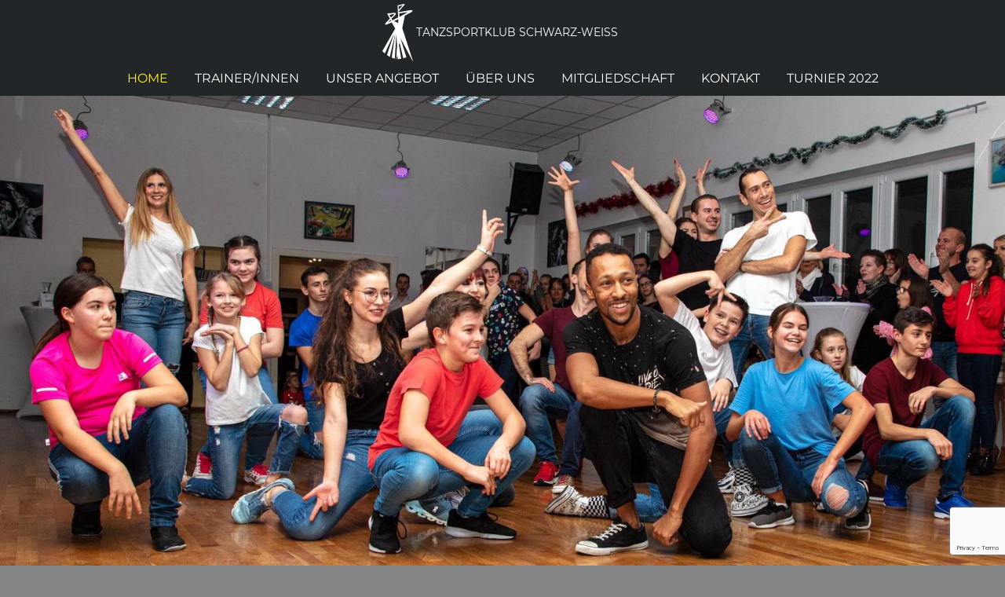

--- FILE ---
content_type: text/html; charset=UTF-8
request_url: https://www.tskschwarzweiss.at/
body_size: 14644
content:


<!DOCTYPE html>

<html xmlns="http://www.w3.org/1999/xhtml" lang="en-US">
	
        
    <head>
    	        
		    	<meta charset="UTF-8" />
		<meta name="viewport" content="width=device-width, height=device-height, initial-scale=1">
        <meta http-equiv="X-UA-Compatible" content="IE=edge">
		<link rel="profile" href="http://gmpg.org/xfn/11" />
            	
				<title>TSK Schwarz-Weiss Wien &#8211; Erster Wiener Tanzsportklub</title>
<meta name='robots' content='max-image-preview:large' />
<link rel='dns-prefetch' href='//static.addtoany.com' />
<link rel='dns-prefetch' href='//use.fontawesome.com' />

<link rel="alternate" type="application/rss+xml" title="TSK Schwarz-Weiss Wien &raquo; Feed" href="https://www.tskschwarzweiss.at/feed/" />
<link rel="alternate" type="application/rss+xml" title="TSK Schwarz-Weiss Wien &raquo; Comments Feed" href="https://www.tskschwarzweiss.at/comments/feed/" />
<link id='omgf-preload-0' rel='preload' href='//www.tskschwarzweiss.at/wp-content/uploads/omgf/google-fonts/montserrat-italic-latin-ext.woff2' as='font' type='font/woff2' crossorigin />
<link id='omgf-preload-1' rel='preload' href='//www.tskschwarzweiss.at/wp-content/uploads/omgf/google-fonts/montserrat-italic-latin.woff2' as='font' type='font/woff2' crossorigin />
<link id='omgf-preload-2' rel='preload' href='//www.tskschwarzweiss.at/wp-content/uploads/omgf/google-fonts/montserrat-normal-latin-ext.woff2' as='font' type='font/woff2' crossorigin />
<link id='omgf-preload-3' rel='preload' href='//www.tskschwarzweiss.at/wp-content/uploads/omgf/google-fonts/montserrat-normal-latin.woff2' as='font' type='font/woff2' crossorigin />
<link rel="alternate" title="oEmbed (JSON)" type="application/json+oembed" href="https://www.tskschwarzweiss.at/wp-json/oembed/1.0/embed?url=https%3A%2F%2Fwww.tskschwarzweiss.at%2F" />
<link rel="alternate" title="oEmbed (XML)" type="text/xml+oembed" href="https://www.tskschwarzweiss.at/wp-json/oembed/1.0/embed?url=https%3A%2F%2Fwww.tskschwarzweiss.at%2F&#038;format=xml" />
<style id='wp-img-auto-sizes-contain-inline-css' type='text/css'>
img:is([sizes=auto i],[sizes^="auto," i]){contain-intrinsic-size:3000px 1500px}
/*# sourceURL=wp-img-auto-sizes-contain-inline-css */
</style>
<style id='wp-emoji-styles-inline-css' type='text/css'>

	img.wp-smiley, img.emoji {
		display: inline !important;
		border: none !important;
		box-shadow: none !important;
		height: 1em !important;
		width: 1em !important;
		margin: 0 0.07em !important;
		vertical-align: -0.1em !important;
		background: none !important;
		padding: 0 !important;
	}
/*# sourceURL=wp-emoji-styles-inline-css */
</style>
<style id='wp-block-library-inline-css' type='text/css'>
:root{--wp-block-synced-color:#7a00df;--wp-block-synced-color--rgb:122,0,223;--wp-bound-block-color:var(--wp-block-synced-color);--wp-editor-canvas-background:#ddd;--wp-admin-theme-color:#007cba;--wp-admin-theme-color--rgb:0,124,186;--wp-admin-theme-color-darker-10:#006ba1;--wp-admin-theme-color-darker-10--rgb:0,107,160.5;--wp-admin-theme-color-darker-20:#005a87;--wp-admin-theme-color-darker-20--rgb:0,90,135;--wp-admin-border-width-focus:2px}@media (min-resolution:192dpi){:root{--wp-admin-border-width-focus:1.5px}}.wp-element-button{cursor:pointer}:root .has-very-light-gray-background-color{background-color:#eee}:root .has-very-dark-gray-background-color{background-color:#313131}:root .has-very-light-gray-color{color:#eee}:root .has-very-dark-gray-color{color:#313131}:root .has-vivid-green-cyan-to-vivid-cyan-blue-gradient-background{background:linear-gradient(135deg,#00d084,#0693e3)}:root .has-purple-crush-gradient-background{background:linear-gradient(135deg,#34e2e4,#4721fb 50%,#ab1dfe)}:root .has-hazy-dawn-gradient-background{background:linear-gradient(135deg,#faaca8,#dad0ec)}:root .has-subdued-olive-gradient-background{background:linear-gradient(135deg,#fafae1,#67a671)}:root .has-atomic-cream-gradient-background{background:linear-gradient(135deg,#fdd79a,#004a59)}:root .has-nightshade-gradient-background{background:linear-gradient(135deg,#330968,#31cdcf)}:root .has-midnight-gradient-background{background:linear-gradient(135deg,#020381,#2874fc)}:root{--wp--preset--font-size--normal:16px;--wp--preset--font-size--huge:42px}.has-regular-font-size{font-size:1em}.has-larger-font-size{font-size:2.625em}.has-normal-font-size{font-size:var(--wp--preset--font-size--normal)}.has-huge-font-size{font-size:var(--wp--preset--font-size--huge)}.has-text-align-center{text-align:center}.has-text-align-left{text-align:left}.has-text-align-right{text-align:right}.has-fit-text{white-space:nowrap!important}#end-resizable-editor-section{display:none}.aligncenter{clear:both}.items-justified-left{justify-content:flex-start}.items-justified-center{justify-content:center}.items-justified-right{justify-content:flex-end}.items-justified-space-between{justify-content:space-between}.screen-reader-text{border:0;clip-path:inset(50%);height:1px;margin:-1px;overflow:hidden;padding:0;position:absolute;width:1px;word-wrap:normal!important}.screen-reader-text:focus{background-color:#ddd;clip-path:none;color:#444;display:block;font-size:1em;height:auto;left:5px;line-height:normal;padding:15px 23px 14px;text-decoration:none;top:5px;width:auto;z-index:100000}html :where(.has-border-color){border-style:solid}html :where([style*=border-top-color]){border-top-style:solid}html :where([style*=border-right-color]){border-right-style:solid}html :where([style*=border-bottom-color]){border-bottom-style:solid}html :where([style*=border-left-color]){border-left-style:solid}html :where([style*=border-width]){border-style:solid}html :where([style*=border-top-width]){border-top-style:solid}html :where([style*=border-right-width]){border-right-style:solid}html :where([style*=border-bottom-width]){border-bottom-style:solid}html :where([style*=border-left-width]){border-left-style:solid}html :where(img[class*=wp-image-]){height:auto;max-width:100%}:where(figure){margin:0 0 1em}html :where(.is-position-sticky){--wp-admin--admin-bar--position-offset:var(--wp-admin--admin-bar--height,0px)}@media screen and (max-width:600px){html :where(.is-position-sticky){--wp-admin--admin-bar--position-offset:0px}}

/*# sourceURL=wp-block-library-inline-css */
</style><style id='wp-block-heading-inline-css' type='text/css'>
h1:where(.wp-block-heading).has-background,h2:where(.wp-block-heading).has-background,h3:where(.wp-block-heading).has-background,h4:where(.wp-block-heading).has-background,h5:where(.wp-block-heading).has-background,h6:where(.wp-block-heading).has-background{padding:1.25em 2.375em}h1.has-text-align-left[style*=writing-mode]:where([style*=vertical-lr]),h1.has-text-align-right[style*=writing-mode]:where([style*=vertical-rl]),h2.has-text-align-left[style*=writing-mode]:where([style*=vertical-lr]),h2.has-text-align-right[style*=writing-mode]:where([style*=vertical-rl]),h3.has-text-align-left[style*=writing-mode]:where([style*=vertical-lr]),h3.has-text-align-right[style*=writing-mode]:where([style*=vertical-rl]),h4.has-text-align-left[style*=writing-mode]:where([style*=vertical-lr]),h4.has-text-align-right[style*=writing-mode]:where([style*=vertical-rl]),h5.has-text-align-left[style*=writing-mode]:where([style*=vertical-lr]),h5.has-text-align-right[style*=writing-mode]:where([style*=vertical-rl]),h6.has-text-align-left[style*=writing-mode]:where([style*=vertical-lr]),h6.has-text-align-right[style*=writing-mode]:where([style*=vertical-rl]){rotate:180deg}
/*# sourceURL=https://www.tskschwarzweiss.at/wp-includes/blocks/heading/style.min.css */
</style>
<style id='global-styles-inline-css' type='text/css'>
:root{--wp--preset--aspect-ratio--square: 1;--wp--preset--aspect-ratio--4-3: 4/3;--wp--preset--aspect-ratio--3-4: 3/4;--wp--preset--aspect-ratio--3-2: 3/2;--wp--preset--aspect-ratio--2-3: 2/3;--wp--preset--aspect-ratio--16-9: 16/9;--wp--preset--aspect-ratio--9-16: 9/16;--wp--preset--color--black: #000000;--wp--preset--color--cyan-bluish-gray: #abb8c3;--wp--preset--color--white: #ffffff;--wp--preset--color--pale-pink: #f78da7;--wp--preset--color--vivid-red: #cf2e2e;--wp--preset--color--luminous-vivid-orange: #ff6900;--wp--preset--color--luminous-vivid-amber: #fcb900;--wp--preset--color--light-green-cyan: #7bdcb5;--wp--preset--color--vivid-green-cyan: #00d084;--wp--preset--color--pale-cyan-blue: #8ed1fc;--wp--preset--color--vivid-cyan-blue: #0693e3;--wp--preset--color--vivid-purple: #9b51e0;--wp--preset--gradient--vivid-cyan-blue-to-vivid-purple: linear-gradient(135deg,rgb(6,147,227) 0%,rgb(155,81,224) 100%);--wp--preset--gradient--light-green-cyan-to-vivid-green-cyan: linear-gradient(135deg,rgb(122,220,180) 0%,rgb(0,208,130) 100%);--wp--preset--gradient--luminous-vivid-amber-to-luminous-vivid-orange: linear-gradient(135deg,rgb(252,185,0) 0%,rgb(255,105,0) 100%);--wp--preset--gradient--luminous-vivid-orange-to-vivid-red: linear-gradient(135deg,rgb(255,105,0) 0%,rgb(207,46,46) 100%);--wp--preset--gradient--very-light-gray-to-cyan-bluish-gray: linear-gradient(135deg,rgb(238,238,238) 0%,rgb(169,184,195) 100%);--wp--preset--gradient--cool-to-warm-spectrum: linear-gradient(135deg,rgb(74,234,220) 0%,rgb(151,120,209) 20%,rgb(207,42,186) 40%,rgb(238,44,130) 60%,rgb(251,105,98) 80%,rgb(254,248,76) 100%);--wp--preset--gradient--blush-light-purple: linear-gradient(135deg,rgb(255,206,236) 0%,rgb(152,150,240) 100%);--wp--preset--gradient--blush-bordeaux: linear-gradient(135deg,rgb(254,205,165) 0%,rgb(254,45,45) 50%,rgb(107,0,62) 100%);--wp--preset--gradient--luminous-dusk: linear-gradient(135deg,rgb(255,203,112) 0%,rgb(199,81,192) 50%,rgb(65,88,208) 100%);--wp--preset--gradient--pale-ocean: linear-gradient(135deg,rgb(255,245,203) 0%,rgb(182,227,212) 50%,rgb(51,167,181) 100%);--wp--preset--gradient--electric-grass: linear-gradient(135deg,rgb(202,248,128) 0%,rgb(113,206,126) 100%);--wp--preset--gradient--midnight: linear-gradient(135deg,rgb(2,3,129) 0%,rgb(40,116,252) 100%);--wp--preset--font-size--small: 13px;--wp--preset--font-size--medium: 20px;--wp--preset--font-size--large: 36px;--wp--preset--font-size--x-large: 42px;--wp--preset--spacing--20: 0.44rem;--wp--preset--spacing--30: 0.67rem;--wp--preset--spacing--40: 1rem;--wp--preset--spacing--50: 1.5rem;--wp--preset--spacing--60: 2.25rem;--wp--preset--spacing--70: 3.38rem;--wp--preset--spacing--80: 5.06rem;--wp--preset--shadow--natural: 6px 6px 9px rgba(0, 0, 0, 0.2);--wp--preset--shadow--deep: 12px 12px 50px rgba(0, 0, 0, 0.4);--wp--preset--shadow--sharp: 6px 6px 0px rgba(0, 0, 0, 0.2);--wp--preset--shadow--outlined: 6px 6px 0px -3px rgb(255, 255, 255), 6px 6px rgb(0, 0, 0);--wp--preset--shadow--crisp: 6px 6px 0px rgb(0, 0, 0);}:where(.is-layout-flex){gap: 0.5em;}:where(.is-layout-grid){gap: 0.5em;}body .is-layout-flex{display: flex;}.is-layout-flex{flex-wrap: wrap;align-items: center;}.is-layout-flex > :is(*, div){margin: 0;}body .is-layout-grid{display: grid;}.is-layout-grid > :is(*, div){margin: 0;}:where(.wp-block-columns.is-layout-flex){gap: 2em;}:where(.wp-block-columns.is-layout-grid){gap: 2em;}:where(.wp-block-post-template.is-layout-flex){gap: 1.25em;}:where(.wp-block-post-template.is-layout-grid){gap: 1.25em;}.has-black-color{color: var(--wp--preset--color--black) !important;}.has-cyan-bluish-gray-color{color: var(--wp--preset--color--cyan-bluish-gray) !important;}.has-white-color{color: var(--wp--preset--color--white) !important;}.has-pale-pink-color{color: var(--wp--preset--color--pale-pink) !important;}.has-vivid-red-color{color: var(--wp--preset--color--vivid-red) !important;}.has-luminous-vivid-orange-color{color: var(--wp--preset--color--luminous-vivid-orange) !important;}.has-luminous-vivid-amber-color{color: var(--wp--preset--color--luminous-vivid-amber) !important;}.has-light-green-cyan-color{color: var(--wp--preset--color--light-green-cyan) !important;}.has-vivid-green-cyan-color{color: var(--wp--preset--color--vivid-green-cyan) !important;}.has-pale-cyan-blue-color{color: var(--wp--preset--color--pale-cyan-blue) !important;}.has-vivid-cyan-blue-color{color: var(--wp--preset--color--vivid-cyan-blue) !important;}.has-vivid-purple-color{color: var(--wp--preset--color--vivid-purple) !important;}.has-black-background-color{background-color: var(--wp--preset--color--black) !important;}.has-cyan-bluish-gray-background-color{background-color: var(--wp--preset--color--cyan-bluish-gray) !important;}.has-white-background-color{background-color: var(--wp--preset--color--white) !important;}.has-pale-pink-background-color{background-color: var(--wp--preset--color--pale-pink) !important;}.has-vivid-red-background-color{background-color: var(--wp--preset--color--vivid-red) !important;}.has-luminous-vivid-orange-background-color{background-color: var(--wp--preset--color--luminous-vivid-orange) !important;}.has-luminous-vivid-amber-background-color{background-color: var(--wp--preset--color--luminous-vivid-amber) !important;}.has-light-green-cyan-background-color{background-color: var(--wp--preset--color--light-green-cyan) !important;}.has-vivid-green-cyan-background-color{background-color: var(--wp--preset--color--vivid-green-cyan) !important;}.has-pale-cyan-blue-background-color{background-color: var(--wp--preset--color--pale-cyan-blue) !important;}.has-vivid-cyan-blue-background-color{background-color: var(--wp--preset--color--vivid-cyan-blue) !important;}.has-vivid-purple-background-color{background-color: var(--wp--preset--color--vivid-purple) !important;}.has-black-border-color{border-color: var(--wp--preset--color--black) !important;}.has-cyan-bluish-gray-border-color{border-color: var(--wp--preset--color--cyan-bluish-gray) !important;}.has-white-border-color{border-color: var(--wp--preset--color--white) !important;}.has-pale-pink-border-color{border-color: var(--wp--preset--color--pale-pink) !important;}.has-vivid-red-border-color{border-color: var(--wp--preset--color--vivid-red) !important;}.has-luminous-vivid-orange-border-color{border-color: var(--wp--preset--color--luminous-vivid-orange) !important;}.has-luminous-vivid-amber-border-color{border-color: var(--wp--preset--color--luminous-vivid-amber) !important;}.has-light-green-cyan-border-color{border-color: var(--wp--preset--color--light-green-cyan) !important;}.has-vivid-green-cyan-border-color{border-color: var(--wp--preset--color--vivid-green-cyan) !important;}.has-pale-cyan-blue-border-color{border-color: var(--wp--preset--color--pale-cyan-blue) !important;}.has-vivid-cyan-blue-border-color{border-color: var(--wp--preset--color--vivid-cyan-blue) !important;}.has-vivid-purple-border-color{border-color: var(--wp--preset--color--vivid-purple) !important;}.has-vivid-cyan-blue-to-vivid-purple-gradient-background{background: var(--wp--preset--gradient--vivid-cyan-blue-to-vivid-purple) !important;}.has-light-green-cyan-to-vivid-green-cyan-gradient-background{background: var(--wp--preset--gradient--light-green-cyan-to-vivid-green-cyan) !important;}.has-luminous-vivid-amber-to-luminous-vivid-orange-gradient-background{background: var(--wp--preset--gradient--luminous-vivid-amber-to-luminous-vivid-orange) !important;}.has-luminous-vivid-orange-to-vivid-red-gradient-background{background: var(--wp--preset--gradient--luminous-vivid-orange-to-vivid-red) !important;}.has-very-light-gray-to-cyan-bluish-gray-gradient-background{background: var(--wp--preset--gradient--very-light-gray-to-cyan-bluish-gray) !important;}.has-cool-to-warm-spectrum-gradient-background{background: var(--wp--preset--gradient--cool-to-warm-spectrum) !important;}.has-blush-light-purple-gradient-background{background: var(--wp--preset--gradient--blush-light-purple) !important;}.has-blush-bordeaux-gradient-background{background: var(--wp--preset--gradient--blush-bordeaux) !important;}.has-luminous-dusk-gradient-background{background: var(--wp--preset--gradient--luminous-dusk) !important;}.has-pale-ocean-gradient-background{background: var(--wp--preset--gradient--pale-ocean) !important;}.has-electric-grass-gradient-background{background: var(--wp--preset--gradient--electric-grass) !important;}.has-midnight-gradient-background{background: var(--wp--preset--gradient--midnight) !important;}.has-small-font-size{font-size: var(--wp--preset--font-size--small) !important;}.has-medium-font-size{font-size: var(--wp--preset--font-size--medium) !important;}.has-large-font-size{font-size: var(--wp--preset--font-size--large) !important;}.has-x-large-font-size{font-size: var(--wp--preset--font-size--x-large) !important;}
/*# sourceURL=global-styles-inline-css */
</style>

<style id='classic-theme-styles-inline-css' type='text/css'>
/*! This file is auto-generated */
.wp-block-button__link{color:#fff;background-color:#32373c;border-radius:9999px;box-shadow:none;text-decoration:none;padding:calc(.667em + 2px) calc(1.333em + 2px);font-size:1.125em}.wp-block-file__button{background:#32373c;color:#fff;text-decoration:none}
/*# sourceURL=/wp-includes/css/classic-themes.min.css */
</style>
<link rel='stylesheet' id='contact-form-7-css' href='https://www.tskschwarzweiss.at/wp-content/plugins/contact-form-7/includes/css/styles.css?ver=6.0.2' type='text/css' media='all' />
<link rel='stylesheet' id='eeb-css-frontend-css' href='https://www.tskschwarzweiss.at/wp-content/plugins/email-encoder-bundle/core/includes/assets/css/style.css?ver=240925-140242' type='text/css' media='all' />
<link rel='stylesheet' id='siteorigin-panels-front-css' href='https://www.tskschwarzweiss.at/wp-content/plugins/siteorigin-panels/css/front-flex.min.css?ver=2.31.3' type='text/css' media='all' />
<link rel='stylesheet' id='awsm-team-css' href='https://www.tskschwarzweiss.at/wp-content/plugins/awsm-team/css/team.min.css?ver=1.3.2' type='text/css' media='all' />
<link rel='stylesheet' id='bento-style-css' href='https://www.tskschwarzweiss.at/wp-content/themes/bento/style.css?ver=6.9' type='text/css' media='all' />
<link rel='stylesheet' id='child-style-css' href='https://www.tskschwarzweiss.at/wp-content/themes/bento-child/style.css?ver=1.0.0' type='text/css' media='all' />
<link rel='stylesheet' id='dashicons-css' href='https://www.tskschwarzweiss.at/wp-includes/css/dashicons.min.css?ver=6.9' type='text/css' media='all' />
<link rel='stylesheet' id='bento-theme-styles-css' href='https://www.tskschwarzweiss.at/wp-content/themes/bento/style.css' type='text/css' media='all' />
<style id='bento-theme-styles-inline-css' type='text/css'>

		.logo {
			padding: 0px 0;
			padding: 0rem 0;
		}
	
		@media screen and (min-width: 64em) {
			.bnt-container {
				max-width: 960px;
				max-width: 96rem;
			}
		}
		@media screen and (min-width: 66em) {
			.bnt-container {
				padding: 0;
			}
		}
		@media screen and (min-width: 120em) {
			.bnt-container {
				max-width: 1320px;
				max-width: 132rem;
			}
		}
	
		body {
			font-family: Montserrat, Arial, sans-serif;
			font-size: 16px;
			font-size: 1.6em;
		}
		.site-content h1, 
		.site-content h2, 
		.site-content h3, 
		.site-content h4, 
		.site-content h5, 
		.site-content h6,
		.post-header-title h1 {
			font-family: Montserrat, Arial, sans-serif;
		}
		#nav-primary {
			font-family: Montserrat, Arial, sans-serif;
		}
		.primary-menu > li > a,
		.primary-menu > li > a:after {
			font-size: 16px;
			font-size: 1.6rem;
		}
	
		.site-header,
		.header-default .site-header.fixed-header,
		.header-centered .site-header.fixed-header,
		.header-side .site-wrapper {
			background: #222629;
		}
		.primary-menu > li > .sub-menu {
			border-top-color: #222629;
		}
		.primary-menu > li > a,
		#nav-mobile li a,
		.mobile-menu-trigger,
		.mobile-menu-close,
		.ham-menu-close {
			color: #ffffff;
		}
		.primary-menu > li > a:hover,
		.primary-menu > li.current-menu-item > a,
		.primary-menu > li.current-menu-ancestor > a {
			color: #faed26;
		}
		.primary-menu .sub-menu li,
		#nav-mobile {
			background-color: #dddddd;
		}
		.primary-menu .sub-menu li a:hover,
		.primary-menu .sub-menu .current-menu-item:not(.current-menu-ancestor) > a,
		#nav-mobile li a:hover,
		#nav-mobile .current-menu-item:not(.current-menu-ancestor) > a {
			background-color: #cccccc;
		}
		.primary-menu .sub-menu,
		.primary-menu .sub-menu li,
		#nav-mobile li a,
		#nav-mobile .primary-mobile-menu > li:first-child > a {
			border-color: #cccccc;
		}
		.primary-menu .sub-menu li a {
			color: #333333; 
		}
		.primary-menu .sub-menu li:hover > a {
			color: #333333; 
		}
		#nav-mobile {
			background-color: #dddddd;
		}
		#nav-mobile li a,
		.mobile-menu-trigger,
		.mobile-menu-close {
			color: #333333;
		}
		#nav-mobile li a:hover,
		#nav-mobile .current-menu-item:not(.current-menu-ancestor) > a {
			background-color: #cccccc;
		}
		#nav-mobile li a,
		#nav-mobile .primary-mobile-menu > li:first-child > a {
			border-color: #cccccc;	
		}
		#nav-mobile li a:hover,
		.mobile-menu-trigger-container:hover,
		.mobile-menu-close:hover {
			color: #333333;
		}
	
		.site-content {
			background-color: #858585;
		}
		.site-content h1, 
		.site-content h2, 
		.site-content h3, 
		.site-content h4, 
		.site-content h5, 
		.site-content h6 {
			color: #f2f20d;
		}
		.products .product a h3,
		.masonry-item-box a h2 {
			color: inherit;	
		}
		.site-content {
			color: #ffffff;
		}
		.site-content a:not(.masonry-item-link) {
			color: #f2f20d;
		}
		.site-content a:not(.page-numbers) {
			color: #f2f20d;
		}
		.site-content a:not(.ajax-load-more) {
			color: #f2f20d;
		}
		.site-content a:not(.remove) {
			color: #f2f20d;
		}
		.site-content a:not(.button) {
			color: #f2f20d;
		}
		.page-links a .page-link-text:not(:hover) {
			color: #00B285;
		}
		label,
		.wp-caption-text,
		.post-date-blog,
		.entry-footer, 
		.archive-header .archive-description, 
		.comment-meta,
		.comment-notes,
		.project-types,
		.widget_archive li,
		.widget_categories li,
		.widget .post-date,
		.widget_calendar table caption,
		.widget_calendar table th,
		.widget_recent_comments .recentcomments,
		.product .price del,
		.widget del,
		.widget del .amount,
		.product_list_widget a.remove,
		.product_list_widget .quantity,
		.product-categories .count,
		.product_meta,
		.shop_table td.product-remove a,
		.woocommerce-checkout .payment_methods .wc_payment_method .payment_box {
			color: #999999;
		}
		hr,
		.entry-content table,
		.entry-content td,
		.entry-content th,
		.separator-line,
		.comment .comment .comment-nested,
		.comment-respond,
		.sidebar .widget_recent_entries ul li,
		.sidebar .widget_recent_comments ul li,
		.sidebar .widget_categories ul li,
		.sidebar .widget_archive ul li,
		.sidebar .widget_product_categories ul li,
		.woocommerce .site-footer .widget-woo .product_list_widget li,
		.woocommerce .site-footer .widget-woo .cart_list li:last-child,
		.woocommerce-tabs .tabs,
		.woocommerce-tabs .tabs li.active,
		.cart_item,
		.cart_totals .cart-subtotal,
		.cart_totals .order-total,
		.woocommerce-checkout-review-order table tfoot,
		.woocommerce-checkout-review-order table tfoot .order-total,
		.woocommerce-checkout-review-order table tfoot .shipping {
			border-color: #dddddd;	
		}
		input[type="text"], 
		input[type="password"], 
		input[type="email"], 
		input[type="number"], 
		input[type="tel"], 
		input[type="search"], 
		textarea, 
		select, 
		.select2-container {
			background-color: #e4e4e4;
			color: #333333;
		}
		::-webkit-input-placeholder { 
			color: #aaaaaa; 
		}
		::-moz-placeholder { 
			color: #aaaaaa; 
		}
		:-ms-input-placeholder { 
			color: #aaaaaa; 
		}
		input:-moz-placeholder { 
			color: #aaaaaa; 
		}
		.pagination a.page-numbers:hover,
		.woocommerce-pagination a.page-numbers:hover,
		.site-content a.ajax-load-more:hover,
		.page-links a .page-link-text:hover,
		.widget_price_filter .ui-slider .ui-slider-range, 
		.widget_price_filter .ui-slider .ui-slider-handle,
		input[type="submit"],
		.site-content .button,
		.widget_price_filter .ui-slider .ui-slider-range, 
		.widget_price_filter .ui-slider .ui-slider-handle {
			background-color: #f2f20d;	
		}
		.pagination a.page-numbers:hover,
		.woocommerce-pagination a.page-numbers:hover,
		.site-content a.ajax-load-more:hover,
		.page-links a .page-link-text:hover {
			border-color: #f2f20d;
		}
		.page-links a .page-link-text:not(:hover),
		.pagination a, 
		.woocommerce-pagination a,
		.site-content a.ajax-load-more {
			color: #f2f20d;
		}
		input[type="submit"]:hover,
		.site-content .button:hover {
			background-color: #f2f20d;
		}
		input[type="submit"],
		.site-content .button,
		.site-content a.button,
		.pagination a.page-numbers:hover,
		.woocommerce-pagination a.page-numbers:hover,
		.site-content a.ajax-load-more:hover,
		.page-links a .page-link-text:hover {
			color: #000000;	
		}
		input[type="submit"]:hover,
		.site-content .button:hover {
			color: #0a0a0a;
		}
		.shop_table .actions .button,
		.shipping-calculator-form .button,
		.checkout_coupon .button,
		.widget_shopping_cart .button:first-child,
		.price_slider_amount .button {
			background-color: #999999;
		}
		.shop_table .actions .button:hover,
		.shipping-calculator-form .button:hover,
		.checkout_coupon .button:hover,
		.widget_shopping_cart .button:first-child:hover,
		.price_slider_amount .button:hover {
			background-color: #777777;
		}
		.shop_table .actions .button,
		.shipping-calculator-form .button,
		.checkout_coupon .button,
		.widget_shopping_cart .button:first-child,
		.price_slider_amount .button {
			color: #ffffff;
		}
		.shop_table .actions .button:hover,
		.shipping-calculator-form .button:hover,
		.checkout_coupon .button:hover,
		.widget_shopping_cart .button:first-child:hover,
		.price_slider_amount .button:hover {
			color: #ffffff;
		}
	
		.sidebar-footer {
			background-color: #858585;
		}
		.site-footer {
			color: #ffffff;
		}
		.site-footer a {
			color: #ffffff;
		}
		.site-footer label, 
		.site-footer .post-date-blog, 
		.site-footer .entry-footer, 
		.site-footer .comment-meta, 
		.site-footer .comment-notes, 
		.site-footer .widget_archive li, 
		.site-footer .widget_categories li, 
		.site-footer .widget .post-date, 
		.site-footer .widget_calendar table caption, 
		.site-footer .widget_calendar table th, 
		.site-footer .widget_recent_comments .recentcomments {
			color: #aaaaaa;
		}
		.sidebar-footer .widget_recent_entries ul li, 
		.sidebar-footer .widget_recent_comments ul li, 
		.sidebar-footer .widget_categories ul li, 
		.sidebar-footer .widget_archive ul li {
			border-color: #999999;
		}
		.bottom-footer {
			background-color: #222629;
			color: #474b4f;
		}
		.bottom-footer a {
			color: #474b4f;
		}
	
		.home.blog .post-header-title h1 {
			color: #ffffff;
		}
		.home.blog .post-header-subtitle {
			color: #cccccc;
		}
	

				.post-header {
					background-image: url(https://www.tskschwarzweiss.at/wp-content/uploads/2021/01/Schwarzweiss_LandingPhoto.jpeg);
				}
			
			.post-header-title h1,
			.entry-header h1 { 
				color: #ffff30; 
			}
			.post-header-subtitle {
				color: #999999;
			}
			.site-content {
				background-color: ;
			}
		
				.post-header-title h1,
				.entry-title:not(.grid-item-header .entry-title),
				.post-header-subtitle { 
					display: none;
				}
			
				.post-header-overlay {
					background-color: ;
					opacity: 0.3;
				}
				.post-header-subtitle {
					margin-bottom: 0;
				}
				.post-header-cta a,
				.post-header-cta div {
					border-color: ;
				}
				.post-header-cta .post-header-cta-primary {
					background-color: ;
					color: ;
				}
				.post-header-cta .post-header-cta-secondary {
					color: ;
				}
				.post-header-cta a:hover,
				.post-header-cta div:hover {
					border-color: ;
				}
				.post-header-cta .post-header-cta-primary:hover {
					background-color: ;
				}
				.post-header-cta .post-header-cta-secondary:hover {
					color: ;
				}
				.post-header-cta .post-header-cta-secondary {
					color: ;
					border-color: ;
				}
				.post-header-cta .post-header-cta-secondary:hover {
					color: ;
					border-color: ;
				}
				@media screen and (min-width: 48em) {
					.post-header-title {
						padding-top: 10%;
						padding-bottom: 10%;
					}
				}
			
				.post-header-cta a,
				.post-header-cta div {
					border-color: #ffffff;
				}
				.post-header-cta .post-header-cta-primary {
					background-color: #ffffff;
					color: #333333;
				}
				.post-header-cta a:hover,
				.post-header-cta div:hover {
					border-color: #cccccc;
				}
				.post-header-cta .post-header-cta-primary:hover {
					background-color: #cccccc;
				}
				.post-header-cta .post-header-cta-secondary {
					color: #ffffff;
					border-color: #ffffff;
				}
				.post-header-cta .post-header-cta-secondary:hover {
					color: #cccccc;
					border-color: #cccccc;
				}
			
/*# sourceURL=bento-theme-styles-inline-css */
</style>
<link rel='stylesheet' id='font-awesome-css' href='https://use.fontawesome.com/releases/v5.0.13/css/all.css' type='text/css' media='all' />
<link rel='stylesheet' id='google-fonts-css' href='//www.tskschwarzweiss.at/wp-content/uploads/omgf/google-fonts/google-fonts.css?ver=1661792967' type='text/css' media='all' />
<link rel='stylesheet' id='slb_core-css' href='https://www.tskschwarzweiss.at/wp-content/plugins/simple-lightbox/client/css/app.css?ver=2.9.3' type='text/css' media='all' />
<link rel='stylesheet' id='addtoany-css' href='https://www.tskschwarzweiss.at/wp-content/plugins/add-to-any/addtoany.min.css?ver=1.16' type='text/css' media='all' />
<script type="text/javascript" id="addtoany-core-js-before">
/* <![CDATA[ */
window.a2a_config=window.a2a_config||{};a2a_config.callbacks=[];a2a_config.overlays=[];a2a_config.templates={};

//# sourceURL=addtoany-core-js-before
/* ]]> */
</script>
<script type="text/javascript" defer src="https://static.addtoany.com/menu/page.js" id="addtoany-core-js"></script>
<script type="text/javascript" src="https://www.tskschwarzweiss.at/wp-includes/js/jquery/jquery.min.js?ver=3.7.1" id="jquery-core-js"></script>
<script type="text/javascript" src="https://www.tskschwarzweiss.at/wp-includes/js/jquery/jquery-migrate.min.js?ver=3.4.1" id="jquery-migrate-js"></script>
<script type="text/javascript" defer src="https://www.tskschwarzweiss.at/wp-content/plugins/add-to-any/addtoany.min.js?ver=1.1" id="addtoany-jquery-js"></script>
<script type="text/javascript" src="https://www.tskschwarzweiss.at/wp-content/plugins/email-encoder-bundle/core/includes/assets/js/custom.js?ver=240925-140242" id="eeb-js-frontend-js"></script>
<script type="text/javascript" src="https://www.tskschwarzweiss.at/wp-content/plugins/sticky-menu-or-anything-on-scroll/assets/js/jq-sticky-anything.min.js?ver=2.1.1" id="stickyAnythingLib-js"></script>
<link rel="https://api.w.org/" href="https://www.tskschwarzweiss.at/wp-json/" /><link rel="alternate" title="JSON" type="application/json" href="https://www.tskschwarzweiss.at/wp-json/wp/v2/pages/12" /><link rel="EditURI" type="application/rsd+xml" title="RSD" href="https://www.tskschwarzweiss.at/xmlrpc.php?rsd" />
<meta name="generator" content="WordPress 6.9" />
<link rel="canonical" href="https://www.tskschwarzweiss.at/" />
<link rel='shortlink' href='https://www.tskschwarzweiss.at/' />
<style type="text/css" id="custom-background-css">
body.custom-background { background-color: #858585; background-image: url("https://www.lonz.at/wp-content/uploads/2021/03/background_grey_v1.png"); background-position: center center; background-size: cover; background-repeat: no-repeat; background-attachment: fixed; }
</style>
	<style media="all" id="siteorigin-panels-layouts-head">/* Layout 12 */ #pgc-12-0-0 , #pgc-12-1-0 , #pgc-12-2-0 { width:100%;width:calc(100% - ( 0 * 30px ) ) } #pl-12 #panel-12-0-0-0 { margin:0px 0px 10px 0px } #pg-12-0 , #pg-12-1 , #pl-12 .so-panel { margin-bottom:30px } #pl-12 .so-panel:last-of-type { margin-bottom:0px } #pg-12-0> .panel-row-style { padding:0px 0px 0px 0px } #pg-12-0.panel-has-style > .panel-row-style, #pg-12-0.panel-no-style , #pg-12-1.panel-has-style > .panel-row-style, #pg-12-1.panel-no-style , #pg-12-2.panel-has-style > .panel-row-style, #pg-12-2.panel-no-style { -webkit-align-items:flex-start;align-items:flex-start } #panel-12-0-0-0> .panel-widget-style , #panel-12-1-0-0> .panel-widget-style { color:#ffffff } @media (max-width:780px){ #pg-12-0.panel-no-style, #pg-12-0.panel-has-style > .panel-row-style, #pg-12-0 , #pg-12-1.panel-no-style, #pg-12-1.panel-has-style > .panel-row-style, #pg-12-1 , #pg-12-2.panel-no-style, #pg-12-2.panel-has-style > .panel-row-style, #pg-12-2 { -webkit-flex-direction:column;-ms-flex-direction:column;flex-direction:column } #pg-12-0 > .panel-grid-cell , #pg-12-0 > .panel-row-style > .panel-grid-cell , #pg-12-1 > .panel-grid-cell , #pg-12-1 > .panel-row-style > .panel-grid-cell , #pg-12-2 > .panel-grid-cell , #pg-12-2 > .panel-row-style > .panel-grid-cell { width:100%;margin-right:0 } #pl-12 .panel-grid-cell { padding:0 } #pl-12 .panel-grid .panel-grid-cell-empty { display:none } #pl-12 .panel-grid .panel-grid-cell-mobile-last { margin-bottom:0px }  } </style><link rel="icon" href="https://www.tskschwarzweiss.at/wp-content/uploads/2020/10/cropped-logo_icon_v2-32x32.png" sizes="32x32" />
<link rel="icon" href="https://www.tskschwarzweiss.at/wp-content/uploads/2020/10/cropped-logo_icon_v2-192x192.png" sizes="192x192" />
<link rel="apple-touch-icon" href="https://www.tskschwarzweiss.at/wp-content/uploads/2020/10/cropped-logo_icon_v2-180x180.png" />
<meta name="msapplication-TileImage" content="https://www.tskschwarzweiss.at/wp-content/uploads/2020/10/cropped-logo_icon_v2-270x270.png" />
		<style type="text/css" id="wp-custom-css">
			.sidebar {
	padding-left:26px!important;
}
h1 {
	font-weight:normal;
	font-size: 3rem;
}
h2 {
	font-weight:normal;
	font-size: 2.6rem;
}
h3 {
	font-weight:normal;
	font-size: 2.2rem;
}
h4 {
	font-weight:normal;
	font-size: 1.9rem;
}
h5 {
	font-weight:normal;
	font-size: 1.6rem;
}
h6 {
	font-weight:normal;
	font-size: 1.3rem;
}
h1, h2, h3, h4, h5, h6 {
	color: #f2f20d;
	margin-bottom: 5px;
	margin-top: 0px;
}
/* grey background for lightbox */
#slb_viewer_wrap .slb_viewer .slb_viewer_layout .slb_container {
	background-color: rgba(96,96,96,1);
}
/* styling for inline images */
.centered-image {
	display: block;
  margin-left: auto;
  margin-right: auto;
  width: 35%;
}
/* styling for inline images */
@media (max-width: 768px) {
	.centered-image {
		width: 50%;
	}
}
/* set color for team-display */
.cards-style.style-1 figure {
	background: rgba(96,96,96,0.5);
}
/* set color-background on home-page */
body.home {
	background-image: url("https://www.tskschwarzweiss.at/wp-content/uploads/2021/03/background_color_v3.png");
}
/* add grey background to content */
.content {
	background-color: rgba(96,96,96,0.75);
	padding: 1%;
}
/* footer color set here to support transparency */
.sidebar-footer {
	background-color: rgba(96,96,96,0.9)
}
/* removed margin for list of links */
.entry-content ul li {
	margin-bottom: 0px;
}
/* fix anchor jumps for header height */
.anchor{
  display: block;
  height: 180px; /*same height as header*/
  margin-top: -180px; /*same height as header*/
  visibility: hidden;
}
/* redurce margin-bot on captions */ 
.wp-caption-text {
	margin-bottom: 10px;
}
.post-header-title {
	height:calc(100vh - 83px);
}
/* changed color of mobile burger-menu-button */
.mobile-menu-trigger {
	color: #666666;
}
/* modify header & menu top-padding */
.site-header {
	padding-top: 0px !important;
}
.primary-menu > li > a {
	padding: 5px 0px 10px 0px;
}

/* Remove white line from link hovering on images  */
.sow-image-grid-wrapper a {
	color: rgba(0,0,0,0);
}		</style>
		        
    <link rel='stylesheet' id='sow-image-grid-default-7e24283ac28c-css' href='https://www.tskschwarzweiss.at/wp-content/uploads/siteorigin-widgets/sow-image-grid-default-7e24283ac28c.css?ver=6.9' type='text/css' media='all' />
</head>
    
    
        
    <body class="home wp-singular page-template-default page page-id-12 custom-background wp-custom-logo wp-theme-bento wp-child-theme-bento-child siteorigin-panels siteorigin-panels-before-js siteorigin-panels-home has-sidebar right-sidebar extended-header header-centered">
	
			
		         				
		<div class="site-wrapper clear">

			<header class="site-header no-fixed-header">
            	<div class="bnt-container">
                
                	        <div class="mobile-menu-trigger">
        	<div class="mobile-menu-trigger-container">
                <div class="mobile-menu-trigger-stick">
                </div>
                <div class="mobile-menu-trigger-stick">
                </div>
                <div class="mobile-menu-trigger-stick">
                </div>
            </div>
        </div>
        <div class="mobile-menu">
            <div class="mobile-menu-shadow">
            </div>
            <div id="nav-mobile" class="nav">
            	<div class="mobile-menu-close-container">
                	<div class="mobile-menu-close">
                    </div>
                </div>
                <nav>
                    <div class="menu-container"><ul id="menu-primary-1" class="primary-mobile-menu"><li class="menu-item menu-item-type-post_type menu-item-object-page menu-item-home current-menu-item page_item page-item-12 current_page_item menu-item-1010"><a href="https://www.tskschwarzweiss.at/" aria-current="page"><span class="menu-item-inner">Home</span></a></li>
<li class="menu-item menu-item-type-post_type menu-item-object-page menu-item-68"><a href="https://www.tskschwarzweiss.at/trainer/"><span class="menu-item-inner">TRAINER/INNEN</span></a></li>
<li class="menu-item menu-item-type-post_type menu-item-object-page menu-item-257"><a href="https://www.tskschwarzweiss.at/unser-angebot/"><span class="menu-item-inner">UNSER ANGEBOT</span></a></li>
<li class="menu-item menu-item-type-post_type menu-item-object-page menu-item-73"><a href="https://www.tskschwarzweiss.at/ueber-uns/"><span class="menu-item-inner">ÜBER UNS</span></a></li>
<li class="menu-item menu-item-type-post_type menu-item-object-page menu-item-964"><a href="https://www.tskschwarzweiss.at/mitgliedschaft/"><span class="menu-item-inner">MITGLIEDSCHAFT</span></a></li>
<li class="menu-item menu-item-type-post_type menu-item-object-page menu-item-72"><a href="https://www.tskschwarzweiss.at/kontakt/"><span class="menu-item-inner">KONTAKT</span></a></li>
<li class="menu-item menu-item-type-post_type menu-item-object-page menu-item-1288"><a href="https://www.tskschwarzweiss.at/turnier2022/"><span class="menu-item-inner">Turnier 2022</span></a></li>
</ul></div>                </nav>
            </div>
        </div>
                    		
                    <div class="logo clear"><a href="https://www.tskschwarzweiss.at/" class="logo-image-link"><img class="logo-fullsize" src="https://www.tskschwarzweiss.at/wp-content/uploads/2020/03/logo-7-e1622466710145.png" alt="TSK Schwarz-Weiss Wien" /><img class="logo-mobile" src="https://www.tskschwarzweiss.at/wp-content/uploads/2020/03/logo-7-e1622466710145.png" alt="TSK Schwarz-Weiss Wien" /></a></div>                    
                    		<div class="header-menu clear">
            <div id="nav-primary" class="nav">
                <nav>
                    <div class="menu-container"><ul id="menu-primary-2" class="primary-menu"><li class="menu-item menu-item-type-post_type menu-item-object-page menu-item-home current-menu-item page_item page-item-12 current_page_item menu-item-1010"><a href="https://www.tskschwarzweiss.at/" aria-current="page"><span class="menu-item-inner">Home</span></a></li>
<li class="menu-item menu-item-type-post_type menu-item-object-page menu-item-68"><a href="https://www.tskschwarzweiss.at/trainer/"><span class="menu-item-inner">TRAINER/INNEN</span></a></li>
<li class="menu-item menu-item-type-post_type menu-item-object-page menu-item-257"><a href="https://www.tskschwarzweiss.at/unser-angebot/"><span class="menu-item-inner">UNSER ANGEBOT</span></a></li>
<li class="menu-item menu-item-type-post_type menu-item-object-page menu-item-73"><a href="https://www.tskschwarzweiss.at/ueber-uns/"><span class="menu-item-inner">ÜBER UNS</span></a></li>
<li class="menu-item menu-item-type-post_type menu-item-object-page menu-item-964"><a href="https://www.tskschwarzweiss.at/mitgliedschaft/"><span class="menu-item-inner">MITGLIEDSCHAFT</span></a></li>
<li class="menu-item menu-item-type-post_type menu-item-object-page menu-item-72"><a href="https://www.tskschwarzweiss.at/kontakt/"><span class="menu-item-inner">KONTAKT</span></a></li>
<li class="menu-item menu-item-type-post_type menu-item-object-page menu-item-1288"><a href="https://www.tskschwarzweiss.at/turnier2022/"><span class="menu-item-inner">Turnier 2022</span></a></li>
</ul></div>                </nav>
            </div>
        </div>
		<div class="ham-menu-trigger">
        	<div class="ham-menu-trigger-container">
                <div class="ham-menu-trigger-stick">
                </div>
                <div class="ham-menu-trigger-stick">
                </div>
                <div class="ham-menu-trigger-stick">
                </div>
            </div>
        </div>
		<div class="ham-menu-close-container">
			<div class="ham-menu-close">
			</div>
		</div>
                            
                </div>
            </header>
			
			<!-- .site-header -->
						
			
				<div class="post-header">
					
					<div class="post-header-overlay">
					</div>
					<div class="bnt-container post-header-container">
						<div class="post-header-title">
							
							
							
						</div>
					</div>
				</div>
						
        	<div class="site-content">

<div class="bnt-container">
    
    <div class="content content-page">
        <main class="site-main">
        
            
<article id="post-12" class="post-12 page type-page status-publish has-post-thumbnail hentry has-thumb">

		
	    
    <div class="entry-content clear">
		
		<div id="pl-12"  class="panel-layout" ><div id="pg-12-0"  class="panel-grid panel-has-style" ><div class="panel-row-style panel-row-style-for-12-0" ><div id="pgc-12-0-0"  class="panel-grid-cell" ><div id="panel-12-0-0-0" class="so-panel widget widget_sow-editor panel-first-child panel-last-child" data-index="0" ><div class="panel-widget-style panel-widget-style-for-12-0-0-0" ><div
			
			class="so-widget-sow-editor so-widget-sow-editor-base"
			
		>
<div class="siteorigin-widget-tinymce textwidget">
	<h3></h3>
<h3 style="text-align: center;">EIN TEAM</h3>
<h3 style="text-align: center;">EINE LEIDENSCHAFT</h3>
<h3 style="text-align: center;">EIN VEREIN</h3>
</div>
</div></div></div></div></div></div><div id="pg-12-1"  class="panel-grid panel-no-style" ><div id="pgc-12-1-0"  class="panel-grid-cell" ><div id="panel-12-1-0-0" class="so-panel widget widget_sow-editor panel-first-child panel-last-child" data-index="1" ><div class="panel-widget-style panel-widget-style-for-12-1-0-0" ><div
			
			class="so-widget-sow-editor so-widget-sow-editor-base"
			
		>
<div class="siteorigin-widget-tinymce textwidget">
	<p style="text-align: center;"><span style="font-size: 14pt;"><em>Das Leben besteht in der Bewegung!</em></span><br />
<span style="font-size: 10pt;"><em>- Aristoteles</em></span></p>
<p>&nbsp;</p>
<p style="text-align: center;">Tanz, Fitness und mentale Gesundheit- vom Hobbysportler bis zum Profi! Verschiedene Interessen- eine Anlaufstelle! Wie wichtig sportliche Aktivität in der heutigen Zeit ist, ist allseits bekannt. Und doch fehlt manchmal der letzte Kick, um sich zum Sporteln zu motivieren. Da kann unser vielseitiges Tanz-Angebot helfen!</p>
<p>&nbsp;</p>
<p><img fetchpriority="high" decoding="async" class="alignnone wp-image-1920 aligncenter" src="https://www.tskschwarzweiss.at/wp-content/uploads/2023/10/Tsk_Flyer_2_2023-1.jpeg" alt="" width="465" height="534" srcset="https://www.tskschwarzweiss.at/wp-content/uploads/2023/10/Tsk_Flyer_2_2023-1.jpeg 723w, https://www.tskschwarzweiss.at/wp-content/uploads/2023/10/Tsk_Flyer_2_2023-1-174x200.jpeg 174w, https://www.tskschwarzweiss.at/wp-content/uploads/2023/10/Tsk_Flyer_2_2023-1-131x150.jpeg 131w" sizes="(max-width: 465px) 100vw, 465px" /></p>
<p>&nbsp;</p>
<p>&nbsp;</p>
<p>&nbsp;</p>
<p>&nbsp;</p>
</div>
</div></div></div></div></div><div id="pg-12-2"  class="panel-grid panel-no-style" ><div id="pgc-12-2-0"  class="panel-grid-cell panel-grid-cell-empty" ></div></div></div>		
	</div>

</article>    
        </main>
    </div>
    
    			<div class="sidebar widget-area">
				<div id="block-2" class="widget widget-sidebar widget_block clear">
<h2 class="wp-block-heading">Wochenplan</h2>
</div><div id="media_image-2" class="widget widget-sidebar widget_media_image clear"><h3 class="widget-title">TSK Wochenplan 2025</h3><a href="https://www.tskschwarzweiss.at/wp-content/uploads/2025/09/Wochenplan-2025-Lat.png" data-slb-active="1" data-slb-asset="1476482548" data-slb-internal="0"><img width="1180" height="663" src="https://www.tskschwarzweiss.at/wp-content/uploads/2025/09/Wochenplan-2025-Lat.png" class="image wp-image-3748  attachment-full size-full" alt="" style="max-width: 100%; height: auto;" decoding="async" loading="lazy" srcset="https://www.tskschwarzweiss.at/wp-content/uploads/2025/09/Wochenplan-2025-Lat.png 1180w, https://www.tskschwarzweiss.at/wp-content/uploads/2025/09/Wochenplan-2025-Lat-200x112.png 200w, https://www.tskschwarzweiss.at/wp-content/uploads/2025/09/Wochenplan-2025-Lat-1024x575.png 1024w, https://www.tskschwarzweiss.at/wp-content/uploads/2025/09/Wochenplan-2025-Lat-150x84.png 150w, https://www.tskschwarzweiss.at/wp-content/uploads/2025/09/Wochenplan-2025-Lat-768x432.png 768w" sizes="auto, (max-width: 1180px) 100vw, 1180px" /></a></div><div id="custom_html-3" class="widget_text widget widget-sidebar widget_custom_html clear"><h3 class="widget-title">Social Media</h3><div class="textwidget custom-html-widget"><div class="a2a_kit a2a_kit_size_32 a2a_default_style a2a_follow">
<a class="a2a_button_facebook" data-a2a-follow="TSKSchwarzWeiss"></a>
<a class="a2a_button_instagram" data-a2a-follow="tsk_schwarz_weiss"></a>
</div></div></div>			</div>
			    
</div>


            </div><!-- .site-content -->
			
						<div class="after-content">
			</div>
            
            <footer class="site-footer">
				
								                    <div class="widget-area sidebar-footer clear">
                        <div class="bnt-container">
                            <div id="siteorigin-panels-builder-3" class="column-1 widget widget-footer widget_siteorigin-panels-builder clear"><div id="pl-w6781443457e18"  class="panel-layout" ><div id="pg-w6781443457e18-0"  class="panel-grid panel-no-style" ><div id="pgc-w6781443457e18-0-0"  class="panel-grid-cell" ><div id="panel-w6781443457e18-0-0-0" class="so-panel widget widget_text panel-first-child panel-last-child" data-index="0" ><h3 class="widget-title">Schreib uns etwas!</h3>			<div class="textwidget">
<div class="wpcf7 no-js" id="wpcf7-f132-o1" lang="en-US" dir="ltr" data-wpcf7-id="132">
<div class="screen-reader-response"><p role="status" aria-live="polite" aria-atomic="true"></p> <ul></ul></div>
<form action="/#wpcf7-f132-o1" method="post" class="wpcf7-form init" aria-label="Contact form" novalidate="novalidate" data-status="init">
<div style="display: none;">
<input type="hidden" name="_wpcf7" value="132" />
<input type="hidden" name="_wpcf7_version" value="6.0.2" />
<input type="hidden" name="_wpcf7_locale" value="en_US" />
<input type="hidden" name="_wpcf7_unit_tag" value="wpcf7-f132-o1" />
<input type="hidden" name="_wpcf7_container_post" value="0" />
<input type="hidden" name="_wpcf7_posted_data_hash" value="" />
<input type="hidden" name="_wpcf7_recaptcha_response" value="" />
</div>
<p><label> Name*<br />
<span class="wpcf7-form-control-wrap" data-name="your-name"><input size="40" maxlength="400" class="wpcf7-form-control wpcf7-text wpcf7-validates-as-required" aria-required="true" aria-invalid="false" value="" type="text" name="your-name" /></span> </label><br />
<label> Email*<br />
<span class="wpcf7-form-control-wrap" data-name="your-email"><input size="40" maxlength="400" class="wpcf7-form-control wpcf7-email wpcf7-validates-as-required wpcf7-text wpcf7-validates-as-email" aria-required="true" aria-invalid="false" value="" type="email" name="your-email" /></span> </label><br />
<label> Betreff*<br />
<span class="wpcf7-form-control-wrap" data-name="your-subject"><input size="40" maxlength="400" class="wpcf7-form-control wpcf7-text" aria-invalid="false" value="" type="text" name="your-subject" /></span> </label><br />
<label> Nachricht*<br />
<span class="wpcf7-form-control-wrap" data-name="your-message"><textarea cols="40" rows="3" maxlength="2000" class="wpcf7-form-control wpcf7-textarea" aria-invalid="false" name="your-message"></textarea></span> </label><br />
<input class="wpcf7-form-control wpcf7-submit has-spinner" type="submit" value="Senden" />
</p><div class="wpcf7-response-output" aria-hidden="true"></div>
</form>
</div>

</div>
		</div></div><div id="pgc-w6781443457e18-0-1"  class="panel-grid-cell" ><div id="panel-w6781443457e18-0-1-0" class="so-panel widget widget_text panel-first-child" data-index="1" ><h3 class="widget-title">Social Media</h3>			<div class="textwidget"></div>
		</div><div id="panel-w6781443457e18-0-1-1" class="so-panel widget widget_a2a_follow_widget" data-index="2" ><div class="a2a_kit a2a_kit_size_32 a2a_follow addtoany_list"><a class="a2a_button_facebook" href="https://www.facebook.com/TSKSchwarzWeiss/" title="Facebook" rel="noopener" target="_blank"></a><a class="a2a_button_instagram" href="https://www.instagram.com/tsk_schwarz_weiss/" title="Instagram" rel="noopener" target="_blank"></a></div></div><div id="panel-w6781443457e18-0-1-2" class="so-panel widget widget_text" data-index="3" ><h3 class="widget-title">Dachverbände &#038; Sponsoren</h3>			<div class="textwidget"></div>
		</div><div id="panel-w6781443457e18-0-1-3" class="so-panel widget widget_sow-image-grid panel-last-child" data-index="4" ><div
			
			class="so-widget-sow-image-grid so-widget-sow-image-grid-default-7e24283ac28c"
			
		>	<div
		class="sow-image-grid-wrapper"
					>
					<div class="sow-image-grid-image">
													<a href="https://www.tanzsportverband.at/"
																		target="_blank" 																								rel="noopener noreferrer" 											>
								<img width="200" height="94" src="https://www.tskschwarzweiss.at/wp-content/uploads/2020/04/oetsv-300x141.jpg" class="sow-image-grid-image_html" alt="" title="Mitglied bei" decoding="async" loading="lazy" srcset="https://www.tskschwarzweiss.at/wp-content/uploads/2020/04/oetsv-300x141.jpg 300w, https://www.tskschwarzweiss.at/wp-content/uploads/2020/04/oetsv.jpg 327w" sizes="auto, (max-width: 200px) 100vw, 200px" />									</a>
													<div class="image-title">
						Mitglied bei					</div>
							</div>
					<div class="sow-image-grid-image">
													<a href="https://sportunion.at/wien/"
																		target="_blank" 																								rel="noopener noreferrer" 											>
								<img width="160" height="52" src="https://www.tskschwarzweiss.at/wp-content/uploads/2020/04/suw_logo.jpg" class="sow-image-grid-image_html" alt="" title="Mitglied bei" decoding="async" loading="lazy" />									</a>
													<div class="image-title">
						Mitglied bei					</div>
							</div>
					<div class="sow-image-grid-image">
													<a href="https://www.sparkasse.at"
																		target="_blank" 																								rel="noopener noreferrer" 											>
								<img width="200" height="56" src="https://www.tskschwarzweiss.at/wp-content/uploads/2020/04/erste.png" class="sow-image-grid-image_html" alt="" title="Gesponsert von" decoding="async" loading="lazy" />									</a>
													<div class="image-title">
						Gesponsert von					</div>
							</div>
					<div class="sow-image-grid-image">
													<a href="https://www.a-winkler.at/"
																		target="_blank" 																								rel="noopener noreferrer" 											>
								<img width="200" height="83" src="https://www.tskschwarzweiss.at/wp-content/uploads/2021/05/Winkler_Bau_Logo-200x83.jpeg" class="sow-image-grid-image_html" alt="" title="Unterstützt von" decoding="async" loading="lazy" srcset="https://www.tskschwarzweiss.at/wp-content/uploads/2021/05/Winkler_Bau_Logo-200x83.jpeg 200w, https://www.tskschwarzweiss.at/wp-content/uploads/2021/05/Winkler_Bau_Logo-150x62.jpeg 150w, https://www.tskschwarzweiss.at/wp-content/uploads/2021/05/Winkler_Bau_Logo-768x320.jpeg 768w, https://www.tskschwarzweiss.at/wp-content/uploads/2021/05/Winkler_Bau_Logo.jpeg 1024w" sizes="auto, (max-width: 200px) 100vw, 200px" />									</a>
													<div class="image-title">
						Unterstützt von					</div>
							</div>
					<div class="sow-image-grid-image">
													<a href="https://allinnutrition.com"
																		target="_blank" 																								rel="noopener noreferrer" 											>
								<img width="150" height="95" src="https://www.tskschwarzweiss.at/wp-content/uploads/2024/12/Allin_Logo_2018_header_410x.avif" class="sow-image-grid-image_html" alt="" title="Unterstützt von" decoding="async" loading="lazy" />									</a>
													<div class="image-title">
						Unterstützt von					</div>
							</div>
			</div>
</div></div></div></div></div></div>                        </div>
                	</div>
                                    
				                <div class="bottom-footer clear">
                	<div class="bnt-container">
					
								<div class="footer-menu">
			<div id="nav-footer" class="nav">
				<nav>
					<div class="menu-container"><ul id="menu-footer-menu" class="menu-footer"><li id="menu-item-850" class="menu-item menu-item-type-post_type menu-item-object-page menu-item-850"><a href="https://www.tskschwarzweiss.at/impressum/"><span class="menu-item-inner">IMPRESSUM</span></a></li>
<li id="menu-item-876" class="menu-item menu-item-type-post_type menu-item-object-page menu-item-privacy-policy menu-item-876"><a rel="privacy-policy" href="https://www.tskschwarzweiss.at/datenschutzerklaerung/"><span class="menu-item-inner">DATENSCHUTZERKLÄRUNG</span></a></li>
</ul></div>				</nav>
			</div>
		</div>
								
                    </div>
                </div>
                
            </footer><!-- .site-footer -->

		</div><!-- .site-wrapper -->
		
				<script type="speculationrules">
{"prefetch":[{"source":"document","where":{"and":[{"href_matches":"/*"},{"not":{"href_matches":["/wp-*.php","/wp-admin/*","/wp-content/uploads/*","/wp-content/*","/wp-content/plugins/*","/wp-content/themes/bento-child/*","/wp-content/themes/bento/*","/*\\?(.+)"]}},{"not":{"selector_matches":"a[rel~=\"nofollow\"]"}},{"not":{"selector_matches":".no-prefetch, .no-prefetch a"}}]},"eagerness":"conservative"}]}
</script>
<style media="all" id="siteorigin-panels-layouts-footer">/* Layout w6781443457e18 */ #pgc-w6781443457e18-0-0 , #pgc-w6781443457e18-0-1 { width:50%;width:calc(50% - ( 0.5 * 30px ) ) } #pl-w6781443457e18 #panel-w6781443457e18-0-1-0 , #pl-w6781443457e18 #panel-w6781443457e18-0-1-2 { margin:0px 0px 0px 0px } #pl-w6781443457e18 .so-panel { margin-bottom:30px } #pl-w6781443457e18 .so-panel:last-of-type { margin-bottom:0px } #pg-w6781443457e18-0.panel-has-style > .panel-row-style, #pg-w6781443457e18-0.panel-no-style { -webkit-align-items:flex-start;align-items:flex-start } @media (max-width:780px){ #pg-w6781443457e18-0.panel-no-style, #pg-w6781443457e18-0.panel-has-style > .panel-row-style, #pg-w6781443457e18-0 { -webkit-flex-direction:column;-ms-flex-direction:column;flex-direction:column } #pg-w6781443457e18-0 > .panel-grid-cell , #pg-w6781443457e18-0 > .panel-row-style > .panel-grid-cell { width:100%;margin-right:0 } #pgc-w6781443457e18-0-0 { margin-bottom:30px } #pl-w6781443457e18 .panel-grid-cell { padding:0 } #pl-w6781443457e18 .panel-grid .panel-grid-cell-empty { display:none } #pl-w6781443457e18 .panel-grid .panel-grid-cell-mobile-last { margin-bottom:0px }  } </style><script type="text/javascript" src="https://www.tskschwarzweiss.at/wp-includes/js/dist/hooks.min.js?ver=dd5603f07f9220ed27f1" id="wp-hooks-js"></script>
<script type="text/javascript" src="https://www.tskschwarzweiss.at/wp-includes/js/dist/i18n.min.js?ver=c26c3dc7bed366793375" id="wp-i18n-js"></script>
<script type="text/javascript" id="wp-i18n-js-after">
/* <![CDATA[ */
wp.i18n.setLocaleData( { 'text direction\u0004ltr': [ 'ltr' ] } );
//# sourceURL=wp-i18n-js-after
/* ]]> */
</script>
<script type="text/javascript" src="https://www.tskschwarzweiss.at/wp-content/plugins/contact-form-7/includes/swv/js/index.js?ver=6.0.2" id="swv-js"></script>
<script type="text/javascript" id="contact-form-7-js-before">
/* <![CDATA[ */
var wpcf7 = {
    "api": {
        "root": "https:\/\/www.tskschwarzweiss.at\/wp-json\/",
        "namespace": "contact-form-7\/v1"
    }
};
//# sourceURL=contact-form-7-js-before
/* ]]> */
</script>
<script type="text/javascript" src="https://www.tskschwarzweiss.at/wp-content/plugins/contact-form-7/includes/js/index.js?ver=6.0.2" id="contact-form-7-js"></script>
<script type="text/javascript" id="stickThis-js-extra">
/* <![CDATA[ */
var sticky_anything_engage = {"element":".sidebar","topspace":"100","minscreenwidth":"0","maxscreenwidth":"999999","zindex":"1","legacymode":"","dynamicmode":"","debugmode":"","pushup":".site-footer","adminbar":"1"};
//# sourceURL=stickThis-js-extra
/* ]]> */
</script>
<script type="text/javascript" src="https://www.tskschwarzweiss.at/wp-content/plugins/sticky-menu-or-anything-on-scroll/assets/js/stickThis.js?ver=2.1.1" id="stickThis-js"></script>
<script type="text/javascript" src="https://www.tskschwarzweiss.at/wp-content/plugins/awsm-team/js/team.min.js?ver=1.3.2" id="awsm-team-js"></script>
<script type="text/javascript" src="https://www.tskschwarzweiss.at/wp-content/plugins/so-widgets-bundle/js/lib/jquery.fitvids.min.js?ver=1.1" id="jquery-fitvids-js"></script>
<script type="text/javascript" id="bento-theme-scripts-js-extra">
/* <![CDATA[ */
var bentoThemeVars = {"menu_config":"1","fixed_menu":"1","ajaxurl":"https://www.tskschwarzweiss.at/wp-admin/admin-ajax.php","query_vars":"[]","paged":"0","max_pages":"0","grid_mode":"nogrid"};
//# sourceURL=bento-theme-scripts-js-extra
/* ]]> */
</script>
<script type="text/javascript" src="https://www.tskschwarzweiss.at/wp-content/themes/bento/includes/js/theme-scripts.js?ver=6.9" id="bento-theme-scripts-js"></script>
<script type="text/javascript" id="wpfront-scroll-top-js-extra">
/* <![CDATA[ */
var wpfront_scroll_top_data = {"data":{"css":"#wpfront-scroll-top-container{display:none;position:fixed;cursor:pointer;z-index:9999;opacity:0}#wpfront-scroll-top-container div.text-holder{padding:3px 10px;border-radius:3px;-webkit-border-radius:3px;-webkit-box-shadow:4px 4px 5px 0 rgba(50,50,50,.5);-moz-box-shadow:4px 4px 5px 0 rgba(50,50,50,.5);box-shadow:4px 4px 5px 0 rgba(50,50,50,.5)}#wpfront-scroll-top-container a{outline-style:none;box-shadow:none;text-decoration:none}#wpfront-scroll-top-container {right: 20px;bottom: 80px;}        #wpfront-scroll-top-container img {\n            width: auto;\n            height: auto;\n        }\n        ","html":"\u003Cdiv id=\"wpfront-scroll-top-container\"\u003E\u003Cimg src=\"https://www.tskschwarzweiss.at/wp-content/plugins/wpfront-scroll-top/images/icons/1.png\" alt=\"\" title=\"\" /\u003E\u003C/div\u003E","data":{"hide_iframe":true,"button_fade_duration":200,"auto_hide":false,"auto_hide_after":2,"scroll_offset":400,"button_opacity":0.5,"button_action":"top","button_action_element_selector":"","button_action_container_selector":"html, body","button_action_element_offset":"0","scroll_duration":400}}};
//# sourceURL=wpfront-scroll-top-js-extra
/* ]]> */
</script>
<script src="https://www.tskschwarzweiss.at/wp-content/plugins/wpfront-scroll-top/js/wpfront-scroll-top.min.js?ver=2.2.10081" id="wpfront-scroll-top-js" async="async" defer="defer"></script>
<script type="text/javascript" src="https://www.google.com/recaptcha/api.js?render=6Lc2J2oaAAAAAGAuVcJxgo9mp2ONKS83uKuOklLN&amp;ver=3.0" id="google-recaptcha-js"></script>
<script type="text/javascript" src="https://www.tskschwarzweiss.at/wp-includes/js/dist/vendor/wp-polyfill.min.js?ver=3.15.0" id="wp-polyfill-js"></script>
<script type="text/javascript" id="wpcf7-recaptcha-js-before">
/* <![CDATA[ */
var wpcf7_recaptcha = {
    "sitekey": "6Lc2J2oaAAAAAGAuVcJxgo9mp2ONKS83uKuOklLN",
    "actions": {
        "homepage": "homepage",
        "contactform": "contactform"
    }
};
//# sourceURL=wpcf7-recaptcha-js-before
/* ]]> */
</script>
<script type="text/javascript" src="https://www.tskschwarzweiss.at/wp-content/plugins/contact-form-7/modules/recaptcha/index.js?ver=6.0.2" id="wpcf7-recaptcha-js"></script>
<script type="text/javascript" src="https://www.tskschwarzweiss.at/wp-content/plugins/so-widgets-bundle/js/lib/imagesloaded.pkgd.min.js?ver=3.2.0" id="dessandro-imagesLoaded-js"></script>
<script type="text/javascript" src="https://www.tskschwarzweiss.at/wp-content/plugins/so-widgets-bundle/widgets/image-grid/js/image-grid.min.js?ver=1.64.2" id="sow-image-grid-js"></script>
<script type="text/javascript" src="https://www.tskschwarzweiss.at/wp-content/plugins/simple-lightbox/client/js/prod/lib.core.js?ver=2.9.3" id="slb_core-js"></script>
<script type="text/javascript" src="https://www.tskschwarzweiss.at/wp-content/plugins/simple-lightbox/client/js/prod/lib.view.js?ver=2.9.3" id="slb_view-js"></script>
<script type="text/javascript" src="https://www.tskschwarzweiss.at/wp-content/plugins/simple-lightbox/themes/baseline/js/prod/client.js?ver=2.9.3" id="slb-asset-slb_baseline-base-js"></script>
<script type="text/javascript" src="https://www.tskschwarzweiss.at/wp-content/plugins/simple-lightbox/themes/default/js/prod/client.js?ver=2.9.3" id="slb-asset-slb_default-base-js"></script>
<script type="text/javascript" src="https://www.tskschwarzweiss.at/wp-content/plugins/simple-lightbox/template-tags/item/js/prod/tag.item.js?ver=2.9.3" id="slb-asset-item-base-js"></script>
<script type="text/javascript" src="https://www.tskschwarzweiss.at/wp-content/plugins/simple-lightbox/template-tags/ui/js/prod/tag.ui.js?ver=2.9.3" id="slb-asset-ui-base-js"></script>
<script type="text/javascript" src="https://www.tskschwarzweiss.at/wp-content/plugins/simple-lightbox/content-handlers/image/js/prod/handler.image.js?ver=2.9.3" id="slb-asset-image-base-js"></script>
<script id="wp-emoji-settings" type="application/json">
{"baseUrl":"https://s.w.org/images/core/emoji/17.0.2/72x72/","ext":".png","svgUrl":"https://s.w.org/images/core/emoji/17.0.2/svg/","svgExt":".svg","source":{"concatemoji":"https://www.tskschwarzweiss.at/wp-includes/js/wp-emoji-release.min.js?ver=6.9"}}
</script>
<script type="module">
/* <![CDATA[ */
/*! This file is auto-generated */
const a=JSON.parse(document.getElementById("wp-emoji-settings").textContent),o=(window._wpemojiSettings=a,"wpEmojiSettingsSupports"),s=["flag","emoji"];function i(e){try{var t={supportTests:e,timestamp:(new Date).valueOf()};sessionStorage.setItem(o,JSON.stringify(t))}catch(e){}}function c(e,t,n){e.clearRect(0,0,e.canvas.width,e.canvas.height),e.fillText(t,0,0);t=new Uint32Array(e.getImageData(0,0,e.canvas.width,e.canvas.height).data);e.clearRect(0,0,e.canvas.width,e.canvas.height),e.fillText(n,0,0);const a=new Uint32Array(e.getImageData(0,0,e.canvas.width,e.canvas.height).data);return t.every((e,t)=>e===a[t])}function p(e,t){e.clearRect(0,0,e.canvas.width,e.canvas.height),e.fillText(t,0,0);var n=e.getImageData(16,16,1,1);for(let e=0;e<n.data.length;e++)if(0!==n.data[e])return!1;return!0}function u(e,t,n,a){switch(t){case"flag":return n(e,"\ud83c\udff3\ufe0f\u200d\u26a7\ufe0f","\ud83c\udff3\ufe0f\u200b\u26a7\ufe0f")?!1:!n(e,"\ud83c\udde8\ud83c\uddf6","\ud83c\udde8\u200b\ud83c\uddf6")&&!n(e,"\ud83c\udff4\udb40\udc67\udb40\udc62\udb40\udc65\udb40\udc6e\udb40\udc67\udb40\udc7f","\ud83c\udff4\u200b\udb40\udc67\u200b\udb40\udc62\u200b\udb40\udc65\u200b\udb40\udc6e\u200b\udb40\udc67\u200b\udb40\udc7f");case"emoji":return!a(e,"\ud83e\u1fac8")}return!1}function f(e,t,n,a){let r;const o=(r="undefined"!=typeof WorkerGlobalScope&&self instanceof WorkerGlobalScope?new OffscreenCanvas(300,150):document.createElement("canvas")).getContext("2d",{willReadFrequently:!0}),s=(o.textBaseline="top",o.font="600 32px Arial",{});return e.forEach(e=>{s[e]=t(o,e,n,a)}),s}function r(e){var t=document.createElement("script");t.src=e,t.defer=!0,document.head.appendChild(t)}a.supports={everything:!0,everythingExceptFlag:!0},new Promise(t=>{let n=function(){try{var e=JSON.parse(sessionStorage.getItem(o));if("object"==typeof e&&"number"==typeof e.timestamp&&(new Date).valueOf()<e.timestamp+604800&&"object"==typeof e.supportTests)return e.supportTests}catch(e){}return null}();if(!n){if("undefined"!=typeof Worker&&"undefined"!=typeof OffscreenCanvas&&"undefined"!=typeof URL&&URL.createObjectURL&&"undefined"!=typeof Blob)try{var e="postMessage("+f.toString()+"("+[JSON.stringify(s),u.toString(),c.toString(),p.toString()].join(",")+"));",a=new Blob([e],{type:"text/javascript"});const r=new Worker(URL.createObjectURL(a),{name:"wpTestEmojiSupports"});return void(r.onmessage=e=>{i(n=e.data),r.terminate(),t(n)})}catch(e){}i(n=f(s,u,c,p))}t(n)}).then(e=>{for(const n in e)a.supports[n]=e[n],a.supports.everything=a.supports.everything&&a.supports[n],"flag"!==n&&(a.supports.everythingExceptFlag=a.supports.everythingExceptFlag&&a.supports[n]);var t;a.supports.everythingExceptFlag=a.supports.everythingExceptFlag&&!a.supports.flag,a.supports.everything||((t=a.source||{}).concatemoji?r(t.concatemoji):t.wpemoji&&t.twemoji&&(r(t.twemoji),r(t.wpemoji)))});
//# sourceURL=https://www.tskschwarzweiss.at/wp-includes/js/wp-emoji-loader.min.js
/* ]]> */
</script>
<script type="text/javascript" id="slb_footer">/* <![CDATA[ */if ( !!window.jQuery ) {(function($){$(document).ready(function(){if ( !!window.SLB && SLB.has_child('View.init') ) { SLB.View.init({"ui_autofit":true,"ui_animate":false,"slideshow_autostart":false,"slideshow_duration":"6","group_loop":false,"ui_overlay_opacity":"0.8","ui_title_default":false,"theme_default":"slb_black","ui_labels":{"loading":"Loading","close":"Close","nav_next":"Next","nav_prev":"Previous","slideshow_start":"Start slideshow","slideshow_stop":"Stop slideshow","group_status":"Item %current% of %total%"}}); }
if ( !!window.SLB && SLB.has_child('View.assets') ) { {$.extend(SLB.View.assets, {"1476482548":{"id":3748,"type":"image","internal":true,"source":"https:\/\/www.tskschwarzweiss.at\/wp-content\/uploads\/2025\/09\/Wochenplan-2025-Lat.png","title":"Wochenplan 2025 Lat","caption":"","description":""}});} }
/* THM */
if ( !!window.SLB && SLB.has_child('View.extend_theme') ) { SLB.View.extend_theme('slb_baseline',{"name":"Baseline","parent":"","styles":[{"handle":"base","uri":"https:\/\/www.tskschwarzweiss.at\/wp-content\/plugins\/simple-lightbox\/themes\/baseline\/css\/style.css","deps":[]}],"layout_raw":"<div class=\"slb_container\"><div class=\"slb_content\">{{item.content}}<div class=\"slb_nav\"><span class=\"slb_prev\">{{ui.nav_prev}}<\/span><span class=\"slb_next\">{{ui.nav_next}}<\/span><\/div><div class=\"slb_controls\"><span class=\"slb_close\">{{ui.close}}<\/span><span class=\"slb_slideshow\">{{ui.slideshow_control}}<\/span><\/div><div class=\"slb_loading\">{{ui.loading}}<\/div><\/div><div class=\"slb_details\"><div class=\"inner\"><div class=\"slb_data\"><div class=\"slb_data_content\"><span class=\"slb_data_title\">{{item.title}}<\/span><span class=\"slb_group_status\">{{ui.group_status}}<\/span><div class=\"slb_data_desc\">{{item.description}}<\/div><\/div><\/div><div class=\"slb_nav\"><span class=\"slb_prev\">{{ui.nav_prev}}<\/span><span class=\"slb_next\">{{ui.nav_next}}<\/span><\/div><\/div><\/div><\/div>"}); }if ( !!window.SLB && SLB.has_child('View.extend_theme') ) { SLB.View.extend_theme('slb_default',{"name":"Default (Light)","parent":"slb_baseline","styles":[{"handle":"base","uri":"https:\/\/www.tskschwarzweiss.at\/wp-content\/plugins\/simple-lightbox\/themes\/default\/css\/style.css","deps":[]}]}); }if ( !!window.SLB && SLB.has_child('View.extend_theme') ) { SLB.View.extend_theme('slb_black',{"name":"Default (Dark)","parent":"slb_default","styles":[{"handle":"base","uri":"https:\/\/www.tskschwarzweiss.at\/wp-content\/plugins\/simple-lightbox\/themes\/black\/css\/style.css","deps":[]}]}); }})})(jQuery);}/* ]]> */</script>
<script type="text/javascript" id="slb_context">/* <![CDATA[ */if ( !!window.jQuery ) {(function($){$(document).ready(function(){if ( !!window.SLB ) { {$.extend(SLB, {"context":["public","user_guest"]});} }})})(jQuery);}/* ]]> */</script>
<script>document.body.className = document.body.className.replace("siteorigin-panels-before-js","");</script>
	</body>
    
</html>

--- FILE ---
content_type: text/html; charset=utf-8
request_url: https://www.google.com/recaptcha/api2/anchor?ar=1&k=6Lc2J2oaAAAAAGAuVcJxgo9mp2ONKS83uKuOklLN&co=aHR0cHM6Ly93d3cudHNrc2Nod2FyendlaXNzLmF0OjQ0Mw..&hl=en&v=N67nZn4AqZkNcbeMu4prBgzg&size=invisible&anchor-ms=20000&execute-ms=30000&cb=7lt7b7cvt2ox
body_size: 48748
content:
<!DOCTYPE HTML><html dir="ltr" lang="en"><head><meta http-equiv="Content-Type" content="text/html; charset=UTF-8">
<meta http-equiv="X-UA-Compatible" content="IE=edge">
<title>reCAPTCHA</title>
<style type="text/css">
/* cyrillic-ext */
@font-face {
  font-family: 'Roboto';
  font-style: normal;
  font-weight: 400;
  font-stretch: 100%;
  src: url(//fonts.gstatic.com/s/roboto/v48/KFO7CnqEu92Fr1ME7kSn66aGLdTylUAMa3GUBHMdazTgWw.woff2) format('woff2');
  unicode-range: U+0460-052F, U+1C80-1C8A, U+20B4, U+2DE0-2DFF, U+A640-A69F, U+FE2E-FE2F;
}
/* cyrillic */
@font-face {
  font-family: 'Roboto';
  font-style: normal;
  font-weight: 400;
  font-stretch: 100%;
  src: url(//fonts.gstatic.com/s/roboto/v48/KFO7CnqEu92Fr1ME7kSn66aGLdTylUAMa3iUBHMdazTgWw.woff2) format('woff2');
  unicode-range: U+0301, U+0400-045F, U+0490-0491, U+04B0-04B1, U+2116;
}
/* greek-ext */
@font-face {
  font-family: 'Roboto';
  font-style: normal;
  font-weight: 400;
  font-stretch: 100%;
  src: url(//fonts.gstatic.com/s/roboto/v48/KFO7CnqEu92Fr1ME7kSn66aGLdTylUAMa3CUBHMdazTgWw.woff2) format('woff2');
  unicode-range: U+1F00-1FFF;
}
/* greek */
@font-face {
  font-family: 'Roboto';
  font-style: normal;
  font-weight: 400;
  font-stretch: 100%;
  src: url(//fonts.gstatic.com/s/roboto/v48/KFO7CnqEu92Fr1ME7kSn66aGLdTylUAMa3-UBHMdazTgWw.woff2) format('woff2');
  unicode-range: U+0370-0377, U+037A-037F, U+0384-038A, U+038C, U+038E-03A1, U+03A3-03FF;
}
/* math */
@font-face {
  font-family: 'Roboto';
  font-style: normal;
  font-weight: 400;
  font-stretch: 100%;
  src: url(//fonts.gstatic.com/s/roboto/v48/KFO7CnqEu92Fr1ME7kSn66aGLdTylUAMawCUBHMdazTgWw.woff2) format('woff2');
  unicode-range: U+0302-0303, U+0305, U+0307-0308, U+0310, U+0312, U+0315, U+031A, U+0326-0327, U+032C, U+032F-0330, U+0332-0333, U+0338, U+033A, U+0346, U+034D, U+0391-03A1, U+03A3-03A9, U+03B1-03C9, U+03D1, U+03D5-03D6, U+03F0-03F1, U+03F4-03F5, U+2016-2017, U+2034-2038, U+203C, U+2040, U+2043, U+2047, U+2050, U+2057, U+205F, U+2070-2071, U+2074-208E, U+2090-209C, U+20D0-20DC, U+20E1, U+20E5-20EF, U+2100-2112, U+2114-2115, U+2117-2121, U+2123-214F, U+2190, U+2192, U+2194-21AE, U+21B0-21E5, U+21F1-21F2, U+21F4-2211, U+2213-2214, U+2216-22FF, U+2308-230B, U+2310, U+2319, U+231C-2321, U+2336-237A, U+237C, U+2395, U+239B-23B7, U+23D0, U+23DC-23E1, U+2474-2475, U+25AF, U+25B3, U+25B7, U+25BD, U+25C1, U+25CA, U+25CC, U+25FB, U+266D-266F, U+27C0-27FF, U+2900-2AFF, U+2B0E-2B11, U+2B30-2B4C, U+2BFE, U+3030, U+FF5B, U+FF5D, U+1D400-1D7FF, U+1EE00-1EEFF;
}
/* symbols */
@font-face {
  font-family: 'Roboto';
  font-style: normal;
  font-weight: 400;
  font-stretch: 100%;
  src: url(//fonts.gstatic.com/s/roboto/v48/KFO7CnqEu92Fr1ME7kSn66aGLdTylUAMaxKUBHMdazTgWw.woff2) format('woff2');
  unicode-range: U+0001-000C, U+000E-001F, U+007F-009F, U+20DD-20E0, U+20E2-20E4, U+2150-218F, U+2190, U+2192, U+2194-2199, U+21AF, U+21E6-21F0, U+21F3, U+2218-2219, U+2299, U+22C4-22C6, U+2300-243F, U+2440-244A, U+2460-24FF, U+25A0-27BF, U+2800-28FF, U+2921-2922, U+2981, U+29BF, U+29EB, U+2B00-2BFF, U+4DC0-4DFF, U+FFF9-FFFB, U+10140-1018E, U+10190-1019C, U+101A0, U+101D0-101FD, U+102E0-102FB, U+10E60-10E7E, U+1D2C0-1D2D3, U+1D2E0-1D37F, U+1F000-1F0FF, U+1F100-1F1AD, U+1F1E6-1F1FF, U+1F30D-1F30F, U+1F315, U+1F31C, U+1F31E, U+1F320-1F32C, U+1F336, U+1F378, U+1F37D, U+1F382, U+1F393-1F39F, U+1F3A7-1F3A8, U+1F3AC-1F3AF, U+1F3C2, U+1F3C4-1F3C6, U+1F3CA-1F3CE, U+1F3D4-1F3E0, U+1F3ED, U+1F3F1-1F3F3, U+1F3F5-1F3F7, U+1F408, U+1F415, U+1F41F, U+1F426, U+1F43F, U+1F441-1F442, U+1F444, U+1F446-1F449, U+1F44C-1F44E, U+1F453, U+1F46A, U+1F47D, U+1F4A3, U+1F4B0, U+1F4B3, U+1F4B9, U+1F4BB, U+1F4BF, U+1F4C8-1F4CB, U+1F4D6, U+1F4DA, U+1F4DF, U+1F4E3-1F4E6, U+1F4EA-1F4ED, U+1F4F7, U+1F4F9-1F4FB, U+1F4FD-1F4FE, U+1F503, U+1F507-1F50B, U+1F50D, U+1F512-1F513, U+1F53E-1F54A, U+1F54F-1F5FA, U+1F610, U+1F650-1F67F, U+1F687, U+1F68D, U+1F691, U+1F694, U+1F698, U+1F6AD, U+1F6B2, U+1F6B9-1F6BA, U+1F6BC, U+1F6C6-1F6CF, U+1F6D3-1F6D7, U+1F6E0-1F6EA, U+1F6F0-1F6F3, U+1F6F7-1F6FC, U+1F700-1F7FF, U+1F800-1F80B, U+1F810-1F847, U+1F850-1F859, U+1F860-1F887, U+1F890-1F8AD, U+1F8B0-1F8BB, U+1F8C0-1F8C1, U+1F900-1F90B, U+1F93B, U+1F946, U+1F984, U+1F996, U+1F9E9, U+1FA00-1FA6F, U+1FA70-1FA7C, U+1FA80-1FA89, U+1FA8F-1FAC6, U+1FACE-1FADC, U+1FADF-1FAE9, U+1FAF0-1FAF8, U+1FB00-1FBFF;
}
/* vietnamese */
@font-face {
  font-family: 'Roboto';
  font-style: normal;
  font-weight: 400;
  font-stretch: 100%;
  src: url(//fonts.gstatic.com/s/roboto/v48/KFO7CnqEu92Fr1ME7kSn66aGLdTylUAMa3OUBHMdazTgWw.woff2) format('woff2');
  unicode-range: U+0102-0103, U+0110-0111, U+0128-0129, U+0168-0169, U+01A0-01A1, U+01AF-01B0, U+0300-0301, U+0303-0304, U+0308-0309, U+0323, U+0329, U+1EA0-1EF9, U+20AB;
}
/* latin-ext */
@font-face {
  font-family: 'Roboto';
  font-style: normal;
  font-weight: 400;
  font-stretch: 100%;
  src: url(//fonts.gstatic.com/s/roboto/v48/KFO7CnqEu92Fr1ME7kSn66aGLdTylUAMa3KUBHMdazTgWw.woff2) format('woff2');
  unicode-range: U+0100-02BA, U+02BD-02C5, U+02C7-02CC, U+02CE-02D7, U+02DD-02FF, U+0304, U+0308, U+0329, U+1D00-1DBF, U+1E00-1E9F, U+1EF2-1EFF, U+2020, U+20A0-20AB, U+20AD-20C0, U+2113, U+2C60-2C7F, U+A720-A7FF;
}
/* latin */
@font-face {
  font-family: 'Roboto';
  font-style: normal;
  font-weight: 400;
  font-stretch: 100%;
  src: url(//fonts.gstatic.com/s/roboto/v48/KFO7CnqEu92Fr1ME7kSn66aGLdTylUAMa3yUBHMdazQ.woff2) format('woff2');
  unicode-range: U+0000-00FF, U+0131, U+0152-0153, U+02BB-02BC, U+02C6, U+02DA, U+02DC, U+0304, U+0308, U+0329, U+2000-206F, U+20AC, U+2122, U+2191, U+2193, U+2212, U+2215, U+FEFF, U+FFFD;
}
/* cyrillic-ext */
@font-face {
  font-family: 'Roboto';
  font-style: normal;
  font-weight: 500;
  font-stretch: 100%;
  src: url(//fonts.gstatic.com/s/roboto/v48/KFO7CnqEu92Fr1ME7kSn66aGLdTylUAMa3GUBHMdazTgWw.woff2) format('woff2');
  unicode-range: U+0460-052F, U+1C80-1C8A, U+20B4, U+2DE0-2DFF, U+A640-A69F, U+FE2E-FE2F;
}
/* cyrillic */
@font-face {
  font-family: 'Roboto';
  font-style: normal;
  font-weight: 500;
  font-stretch: 100%;
  src: url(//fonts.gstatic.com/s/roboto/v48/KFO7CnqEu92Fr1ME7kSn66aGLdTylUAMa3iUBHMdazTgWw.woff2) format('woff2');
  unicode-range: U+0301, U+0400-045F, U+0490-0491, U+04B0-04B1, U+2116;
}
/* greek-ext */
@font-face {
  font-family: 'Roboto';
  font-style: normal;
  font-weight: 500;
  font-stretch: 100%;
  src: url(//fonts.gstatic.com/s/roboto/v48/KFO7CnqEu92Fr1ME7kSn66aGLdTylUAMa3CUBHMdazTgWw.woff2) format('woff2');
  unicode-range: U+1F00-1FFF;
}
/* greek */
@font-face {
  font-family: 'Roboto';
  font-style: normal;
  font-weight: 500;
  font-stretch: 100%;
  src: url(//fonts.gstatic.com/s/roboto/v48/KFO7CnqEu92Fr1ME7kSn66aGLdTylUAMa3-UBHMdazTgWw.woff2) format('woff2');
  unicode-range: U+0370-0377, U+037A-037F, U+0384-038A, U+038C, U+038E-03A1, U+03A3-03FF;
}
/* math */
@font-face {
  font-family: 'Roboto';
  font-style: normal;
  font-weight: 500;
  font-stretch: 100%;
  src: url(//fonts.gstatic.com/s/roboto/v48/KFO7CnqEu92Fr1ME7kSn66aGLdTylUAMawCUBHMdazTgWw.woff2) format('woff2');
  unicode-range: U+0302-0303, U+0305, U+0307-0308, U+0310, U+0312, U+0315, U+031A, U+0326-0327, U+032C, U+032F-0330, U+0332-0333, U+0338, U+033A, U+0346, U+034D, U+0391-03A1, U+03A3-03A9, U+03B1-03C9, U+03D1, U+03D5-03D6, U+03F0-03F1, U+03F4-03F5, U+2016-2017, U+2034-2038, U+203C, U+2040, U+2043, U+2047, U+2050, U+2057, U+205F, U+2070-2071, U+2074-208E, U+2090-209C, U+20D0-20DC, U+20E1, U+20E5-20EF, U+2100-2112, U+2114-2115, U+2117-2121, U+2123-214F, U+2190, U+2192, U+2194-21AE, U+21B0-21E5, U+21F1-21F2, U+21F4-2211, U+2213-2214, U+2216-22FF, U+2308-230B, U+2310, U+2319, U+231C-2321, U+2336-237A, U+237C, U+2395, U+239B-23B7, U+23D0, U+23DC-23E1, U+2474-2475, U+25AF, U+25B3, U+25B7, U+25BD, U+25C1, U+25CA, U+25CC, U+25FB, U+266D-266F, U+27C0-27FF, U+2900-2AFF, U+2B0E-2B11, U+2B30-2B4C, U+2BFE, U+3030, U+FF5B, U+FF5D, U+1D400-1D7FF, U+1EE00-1EEFF;
}
/* symbols */
@font-face {
  font-family: 'Roboto';
  font-style: normal;
  font-weight: 500;
  font-stretch: 100%;
  src: url(//fonts.gstatic.com/s/roboto/v48/KFO7CnqEu92Fr1ME7kSn66aGLdTylUAMaxKUBHMdazTgWw.woff2) format('woff2');
  unicode-range: U+0001-000C, U+000E-001F, U+007F-009F, U+20DD-20E0, U+20E2-20E4, U+2150-218F, U+2190, U+2192, U+2194-2199, U+21AF, U+21E6-21F0, U+21F3, U+2218-2219, U+2299, U+22C4-22C6, U+2300-243F, U+2440-244A, U+2460-24FF, U+25A0-27BF, U+2800-28FF, U+2921-2922, U+2981, U+29BF, U+29EB, U+2B00-2BFF, U+4DC0-4DFF, U+FFF9-FFFB, U+10140-1018E, U+10190-1019C, U+101A0, U+101D0-101FD, U+102E0-102FB, U+10E60-10E7E, U+1D2C0-1D2D3, U+1D2E0-1D37F, U+1F000-1F0FF, U+1F100-1F1AD, U+1F1E6-1F1FF, U+1F30D-1F30F, U+1F315, U+1F31C, U+1F31E, U+1F320-1F32C, U+1F336, U+1F378, U+1F37D, U+1F382, U+1F393-1F39F, U+1F3A7-1F3A8, U+1F3AC-1F3AF, U+1F3C2, U+1F3C4-1F3C6, U+1F3CA-1F3CE, U+1F3D4-1F3E0, U+1F3ED, U+1F3F1-1F3F3, U+1F3F5-1F3F7, U+1F408, U+1F415, U+1F41F, U+1F426, U+1F43F, U+1F441-1F442, U+1F444, U+1F446-1F449, U+1F44C-1F44E, U+1F453, U+1F46A, U+1F47D, U+1F4A3, U+1F4B0, U+1F4B3, U+1F4B9, U+1F4BB, U+1F4BF, U+1F4C8-1F4CB, U+1F4D6, U+1F4DA, U+1F4DF, U+1F4E3-1F4E6, U+1F4EA-1F4ED, U+1F4F7, U+1F4F9-1F4FB, U+1F4FD-1F4FE, U+1F503, U+1F507-1F50B, U+1F50D, U+1F512-1F513, U+1F53E-1F54A, U+1F54F-1F5FA, U+1F610, U+1F650-1F67F, U+1F687, U+1F68D, U+1F691, U+1F694, U+1F698, U+1F6AD, U+1F6B2, U+1F6B9-1F6BA, U+1F6BC, U+1F6C6-1F6CF, U+1F6D3-1F6D7, U+1F6E0-1F6EA, U+1F6F0-1F6F3, U+1F6F7-1F6FC, U+1F700-1F7FF, U+1F800-1F80B, U+1F810-1F847, U+1F850-1F859, U+1F860-1F887, U+1F890-1F8AD, U+1F8B0-1F8BB, U+1F8C0-1F8C1, U+1F900-1F90B, U+1F93B, U+1F946, U+1F984, U+1F996, U+1F9E9, U+1FA00-1FA6F, U+1FA70-1FA7C, U+1FA80-1FA89, U+1FA8F-1FAC6, U+1FACE-1FADC, U+1FADF-1FAE9, U+1FAF0-1FAF8, U+1FB00-1FBFF;
}
/* vietnamese */
@font-face {
  font-family: 'Roboto';
  font-style: normal;
  font-weight: 500;
  font-stretch: 100%;
  src: url(//fonts.gstatic.com/s/roboto/v48/KFO7CnqEu92Fr1ME7kSn66aGLdTylUAMa3OUBHMdazTgWw.woff2) format('woff2');
  unicode-range: U+0102-0103, U+0110-0111, U+0128-0129, U+0168-0169, U+01A0-01A1, U+01AF-01B0, U+0300-0301, U+0303-0304, U+0308-0309, U+0323, U+0329, U+1EA0-1EF9, U+20AB;
}
/* latin-ext */
@font-face {
  font-family: 'Roboto';
  font-style: normal;
  font-weight: 500;
  font-stretch: 100%;
  src: url(//fonts.gstatic.com/s/roboto/v48/KFO7CnqEu92Fr1ME7kSn66aGLdTylUAMa3KUBHMdazTgWw.woff2) format('woff2');
  unicode-range: U+0100-02BA, U+02BD-02C5, U+02C7-02CC, U+02CE-02D7, U+02DD-02FF, U+0304, U+0308, U+0329, U+1D00-1DBF, U+1E00-1E9F, U+1EF2-1EFF, U+2020, U+20A0-20AB, U+20AD-20C0, U+2113, U+2C60-2C7F, U+A720-A7FF;
}
/* latin */
@font-face {
  font-family: 'Roboto';
  font-style: normal;
  font-weight: 500;
  font-stretch: 100%;
  src: url(//fonts.gstatic.com/s/roboto/v48/KFO7CnqEu92Fr1ME7kSn66aGLdTylUAMa3yUBHMdazQ.woff2) format('woff2');
  unicode-range: U+0000-00FF, U+0131, U+0152-0153, U+02BB-02BC, U+02C6, U+02DA, U+02DC, U+0304, U+0308, U+0329, U+2000-206F, U+20AC, U+2122, U+2191, U+2193, U+2212, U+2215, U+FEFF, U+FFFD;
}
/* cyrillic-ext */
@font-face {
  font-family: 'Roboto';
  font-style: normal;
  font-weight: 900;
  font-stretch: 100%;
  src: url(//fonts.gstatic.com/s/roboto/v48/KFO7CnqEu92Fr1ME7kSn66aGLdTylUAMa3GUBHMdazTgWw.woff2) format('woff2');
  unicode-range: U+0460-052F, U+1C80-1C8A, U+20B4, U+2DE0-2DFF, U+A640-A69F, U+FE2E-FE2F;
}
/* cyrillic */
@font-face {
  font-family: 'Roboto';
  font-style: normal;
  font-weight: 900;
  font-stretch: 100%;
  src: url(//fonts.gstatic.com/s/roboto/v48/KFO7CnqEu92Fr1ME7kSn66aGLdTylUAMa3iUBHMdazTgWw.woff2) format('woff2');
  unicode-range: U+0301, U+0400-045F, U+0490-0491, U+04B0-04B1, U+2116;
}
/* greek-ext */
@font-face {
  font-family: 'Roboto';
  font-style: normal;
  font-weight: 900;
  font-stretch: 100%;
  src: url(//fonts.gstatic.com/s/roboto/v48/KFO7CnqEu92Fr1ME7kSn66aGLdTylUAMa3CUBHMdazTgWw.woff2) format('woff2');
  unicode-range: U+1F00-1FFF;
}
/* greek */
@font-face {
  font-family: 'Roboto';
  font-style: normal;
  font-weight: 900;
  font-stretch: 100%;
  src: url(//fonts.gstatic.com/s/roboto/v48/KFO7CnqEu92Fr1ME7kSn66aGLdTylUAMa3-UBHMdazTgWw.woff2) format('woff2');
  unicode-range: U+0370-0377, U+037A-037F, U+0384-038A, U+038C, U+038E-03A1, U+03A3-03FF;
}
/* math */
@font-face {
  font-family: 'Roboto';
  font-style: normal;
  font-weight: 900;
  font-stretch: 100%;
  src: url(//fonts.gstatic.com/s/roboto/v48/KFO7CnqEu92Fr1ME7kSn66aGLdTylUAMawCUBHMdazTgWw.woff2) format('woff2');
  unicode-range: U+0302-0303, U+0305, U+0307-0308, U+0310, U+0312, U+0315, U+031A, U+0326-0327, U+032C, U+032F-0330, U+0332-0333, U+0338, U+033A, U+0346, U+034D, U+0391-03A1, U+03A3-03A9, U+03B1-03C9, U+03D1, U+03D5-03D6, U+03F0-03F1, U+03F4-03F5, U+2016-2017, U+2034-2038, U+203C, U+2040, U+2043, U+2047, U+2050, U+2057, U+205F, U+2070-2071, U+2074-208E, U+2090-209C, U+20D0-20DC, U+20E1, U+20E5-20EF, U+2100-2112, U+2114-2115, U+2117-2121, U+2123-214F, U+2190, U+2192, U+2194-21AE, U+21B0-21E5, U+21F1-21F2, U+21F4-2211, U+2213-2214, U+2216-22FF, U+2308-230B, U+2310, U+2319, U+231C-2321, U+2336-237A, U+237C, U+2395, U+239B-23B7, U+23D0, U+23DC-23E1, U+2474-2475, U+25AF, U+25B3, U+25B7, U+25BD, U+25C1, U+25CA, U+25CC, U+25FB, U+266D-266F, U+27C0-27FF, U+2900-2AFF, U+2B0E-2B11, U+2B30-2B4C, U+2BFE, U+3030, U+FF5B, U+FF5D, U+1D400-1D7FF, U+1EE00-1EEFF;
}
/* symbols */
@font-face {
  font-family: 'Roboto';
  font-style: normal;
  font-weight: 900;
  font-stretch: 100%;
  src: url(//fonts.gstatic.com/s/roboto/v48/KFO7CnqEu92Fr1ME7kSn66aGLdTylUAMaxKUBHMdazTgWw.woff2) format('woff2');
  unicode-range: U+0001-000C, U+000E-001F, U+007F-009F, U+20DD-20E0, U+20E2-20E4, U+2150-218F, U+2190, U+2192, U+2194-2199, U+21AF, U+21E6-21F0, U+21F3, U+2218-2219, U+2299, U+22C4-22C6, U+2300-243F, U+2440-244A, U+2460-24FF, U+25A0-27BF, U+2800-28FF, U+2921-2922, U+2981, U+29BF, U+29EB, U+2B00-2BFF, U+4DC0-4DFF, U+FFF9-FFFB, U+10140-1018E, U+10190-1019C, U+101A0, U+101D0-101FD, U+102E0-102FB, U+10E60-10E7E, U+1D2C0-1D2D3, U+1D2E0-1D37F, U+1F000-1F0FF, U+1F100-1F1AD, U+1F1E6-1F1FF, U+1F30D-1F30F, U+1F315, U+1F31C, U+1F31E, U+1F320-1F32C, U+1F336, U+1F378, U+1F37D, U+1F382, U+1F393-1F39F, U+1F3A7-1F3A8, U+1F3AC-1F3AF, U+1F3C2, U+1F3C4-1F3C6, U+1F3CA-1F3CE, U+1F3D4-1F3E0, U+1F3ED, U+1F3F1-1F3F3, U+1F3F5-1F3F7, U+1F408, U+1F415, U+1F41F, U+1F426, U+1F43F, U+1F441-1F442, U+1F444, U+1F446-1F449, U+1F44C-1F44E, U+1F453, U+1F46A, U+1F47D, U+1F4A3, U+1F4B0, U+1F4B3, U+1F4B9, U+1F4BB, U+1F4BF, U+1F4C8-1F4CB, U+1F4D6, U+1F4DA, U+1F4DF, U+1F4E3-1F4E6, U+1F4EA-1F4ED, U+1F4F7, U+1F4F9-1F4FB, U+1F4FD-1F4FE, U+1F503, U+1F507-1F50B, U+1F50D, U+1F512-1F513, U+1F53E-1F54A, U+1F54F-1F5FA, U+1F610, U+1F650-1F67F, U+1F687, U+1F68D, U+1F691, U+1F694, U+1F698, U+1F6AD, U+1F6B2, U+1F6B9-1F6BA, U+1F6BC, U+1F6C6-1F6CF, U+1F6D3-1F6D7, U+1F6E0-1F6EA, U+1F6F0-1F6F3, U+1F6F7-1F6FC, U+1F700-1F7FF, U+1F800-1F80B, U+1F810-1F847, U+1F850-1F859, U+1F860-1F887, U+1F890-1F8AD, U+1F8B0-1F8BB, U+1F8C0-1F8C1, U+1F900-1F90B, U+1F93B, U+1F946, U+1F984, U+1F996, U+1F9E9, U+1FA00-1FA6F, U+1FA70-1FA7C, U+1FA80-1FA89, U+1FA8F-1FAC6, U+1FACE-1FADC, U+1FADF-1FAE9, U+1FAF0-1FAF8, U+1FB00-1FBFF;
}
/* vietnamese */
@font-face {
  font-family: 'Roboto';
  font-style: normal;
  font-weight: 900;
  font-stretch: 100%;
  src: url(//fonts.gstatic.com/s/roboto/v48/KFO7CnqEu92Fr1ME7kSn66aGLdTylUAMa3OUBHMdazTgWw.woff2) format('woff2');
  unicode-range: U+0102-0103, U+0110-0111, U+0128-0129, U+0168-0169, U+01A0-01A1, U+01AF-01B0, U+0300-0301, U+0303-0304, U+0308-0309, U+0323, U+0329, U+1EA0-1EF9, U+20AB;
}
/* latin-ext */
@font-face {
  font-family: 'Roboto';
  font-style: normal;
  font-weight: 900;
  font-stretch: 100%;
  src: url(//fonts.gstatic.com/s/roboto/v48/KFO7CnqEu92Fr1ME7kSn66aGLdTylUAMa3KUBHMdazTgWw.woff2) format('woff2');
  unicode-range: U+0100-02BA, U+02BD-02C5, U+02C7-02CC, U+02CE-02D7, U+02DD-02FF, U+0304, U+0308, U+0329, U+1D00-1DBF, U+1E00-1E9F, U+1EF2-1EFF, U+2020, U+20A0-20AB, U+20AD-20C0, U+2113, U+2C60-2C7F, U+A720-A7FF;
}
/* latin */
@font-face {
  font-family: 'Roboto';
  font-style: normal;
  font-weight: 900;
  font-stretch: 100%;
  src: url(//fonts.gstatic.com/s/roboto/v48/KFO7CnqEu92Fr1ME7kSn66aGLdTylUAMa3yUBHMdazQ.woff2) format('woff2');
  unicode-range: U+0000-00FF, U+0131, U+0152-0153, U+02BB-02BC, U+02C6, U+02DA, U+02DC, U+0304, U+0308, U+0329, U+2000-206F, U+20AC, U+2122, U+2191, U+2193, U+2212, U+2215, U+FEFF, U+FFFD;
}

</style>
<link rel="stylesheet" type="text/css" href="https://www.gstatic.com/recaptcha/releases/N67nZn4AqZkNcbeMu4prBgzg/styles__ltr.css">
<script nonce="pbYE1F_GFtLuR35C26i9uw" type="text/javascript">window['__recaptcha_api'] = 'https://www.google.com/recaptcha/api2/';</script>
<script type="text/javascript" src="https://www.gstatic.com/recaptcha/releases/N67nZn4AqZkNcbeMu4prBgzg/recaptcha__en.js" nonce="pbYE1F_GFtLuR35C26i9uw">
      
    </script></head>
<body><div id="rc-anchor-alert" class="rc-anchor-alert"></div>
<input type="hidden" id="recaptcha-token" value="[base64]">
<script type="text/javascript" nonce="pbYE1F_GFtLuR35C26i9uw">
      recaptcha.anchor.Main.init("[\x22ainput\x22,[\x22bgdata\x22,\x22\x22,\[base64]/[base64]/[base64]/[base64]/[base64]/UltsKytdPUU6KEU8MjA0OD9SW2wrK109RT4+NnwxOTI6KChFJjY0NTEyKT09NTUyOTYmJk0rMTxjLmxlbmd0aCYmKGMuY2hhckNvZGVBdChNKzEpJjY0NTEyKT09NTYzMjA/[base64]/[base64]/[base64]/[base64]/[base64]/[base64]/[base64]\x22,\[base64]\\u003d\\u003d\x22,\x22YsOzwq1Ef3ZHw7tdMXLDoMOXw7jDo8OZEGDCgDbDon7ChsOowpkGUCHDk8OLw6xXw5fDjV4oEsKjw7EaFB3DsnJ+wrHCo8OLBcKmVcKVw6AfU8Ogw47Dg8Okw7JMfMKPw4DDoBZ4TMKkwpTCil7CusKeSXNzU8OBIsKOw5VrCsKywpQzUXEGw6sjwrYlw5/ChTfDosKHOE82wpUTw4orwpgRw5lxJsKkccKgVcORwoUaw4o3wrrDun96wq5Pw6nCuBDCuCYLdhV+w4tOIMKVwrDCgcOewo7DrsKDw4EnwoxQw6Zuw4Eew5zCkFTCrcKENsK+R11/e8KMwqJ/T8OELBpWRcOccQvCrRIUwq9adMK9JFvCrzfCosKZD8O/w6/DvXjDqiHDpRNnOsOSw5jCnUlgbEPCkMKiNsK7w68Iw4Fhw7HCk8K0DnQ9DXl6CsKIRsOSH8OSV8Oyahl/AgZ6wpkLGsKUfcKHSMOUwovDl8OMw5U0wqvCggYiw4g7w6HCjcKKWcKJDE8GwpbCpRQ+e1FMRgwgw4tPasO3w4HDoSnDhFnCgms4IcO0JcKRw6nDocKNRh7Dh8KUQnXDjsOBBMOHAhovN8OcwqTDssK9wofCsGDDv8OfE8KXw6rDj8KNf8KMEMKCw7VeK20Gw4DCkk/[base64]/wpTCqW8Aw6tUS8OSwpwjwqA0WRB1wpYdIBkfAxbCoMO1w5A6w6/CjlRABsK6acKQwqlVDiTCgyYMw4crBcOnwo9XBE/[base64]/Cr8KHWcOMw4hMwrpTw604FRXCqhw5exvCgDXCmcKTw7bCvUlXUsOxw53Ci8KceMOTw7XCqnVMw6DCi1E9w5xpH8K3FUrCiWtWTMOFIMKJCsKNw6MvwosAYMO8w6/[base64]/CucORDcOVwpxAwojDnVHChznCk8OKw43DpcO1VcKSwowEwqnCqcOfw5ZpwpHDggPDii3DgV88woHChk/CnB8yB8K1Y8O0wo5lw6XDrsOYeMKiJHRbT8OMw7rDncOgw4jCrsK3w6rCp8O9E8KKaWDCkx7CkMK3w6nCv8O4w5XCicKPEsO9w4MxcWdtIGfDpsOlF8ONwrF3wqYlw5TDmsK2w4cvwrjDi8K5Z8ODw4Mrw6dgE8KhWEPCvVvChiJ5w4jCi8KoGX/Ci1McCW/CncKMTcOWwpBDw5zDrMOsBBdRJ8OkYktoU8OTVXLDjyFuw4DCiFhswpzCtyTCmyJLwpQ5w7bDosKjwqzDj1ABdMORWcKKaz5AQzDDjhzCrMKNwp7Cvh1Hw4jDgcKQDMKFEMKMUMOAwqzChWfCjsOdw6Bvw4A0w43CsD3Dvjo3EsO2w5jCh8KOwoczTsO/wqrCmcOKKlHDgRHDswTDvX4KUGPDs8OGwoNzDWHDjXNNNkICwo1vw6nChzB2YcOBw7JnZsKSfyQhw5cjZMKLw4EmwrUGOn8aVcOLwrhFY0vDtcKhKMKbw4I8CcOJw5gWbEDCnFPCnT/DkA/CmU9qw7UxbcO8wrUcw6oBRUvCtcOVIcKvw4/[base64]/TcOtwo4aw69hwosRwrgQw6nDt23Du8KMwobDi8O+w7jDscO+w7dMDBbDilJZw4sqAcOzwqNlesObbBFHwpEtwrBMwpHDnUvDiiPDlH7DkU8icStfFcKYUT7CnMO7wqRSMsO/EsOMw77Clk/[base64]/CpAnCosOHXg7Ci0EWNFhyw4U5w5rCpcOjIyNmw7xlcUY5OVVOHmbDgsO/wo/CqlvDg28XETNcwoPDlUfDiS7Ck8K/CHnDs8OzYBrCuMKZNi4lVTV0J0ljOU7DmjNTwoJwwq4WM8OlXsKdwrnDgBZMEMO/[base64]/fjAXwqLCl27DmcKzw64mFcKQw5PDs8KLMx/DqsKCQ3HCuj0BwonDhDpAw6dxwpEww7ANw4/[base64]/wpxfw4HCjcOpwqEZw4bCgsKrwoTCmsKIO8OVw4oCElpyVsO6al/CmD/[base64]/Ct8Kkwq0pUcOOaMOAw4/Drm56KMOYw7sZCMKGw7dWwoQ/[base64]/[base64]/NCnClMKywqsZwqE/wonCoMKSwqJtw4lwwobDo8Odw5rCinLCoMO4fgk2Il1Hw5VVwrJjAMKQwr/ClwYaBhHChcKuwqhmw681N8Oowr1ldnHCghh6woMrwrLDhi/DmhUww4DDp1LCgj/CusO8w5MjNlsnw4x6K8KORMKCw7HCqHjCv1PCsSrDjMO/w5fChcK8QMOBM8Oqw5xWwps1LVhsPsOhHsOYwpEIYlF/[base64]/Ci8OpQ8O9ekk1GV/DoiXCksKVecKnA8KYJGFSSSt6w7c2w4PCh8KyF8OSC8K/w4Z+ZiJvwpBXLjHDg01XdlzCuzrCkcKXwpTDmsOkw4d1FFPDjsKOw6DDhV8lwp8BHcKGw7vDthnCrSBJZsOTw7gvYFUkGsOFKMK4DjzDslTCnkgUw7LDnyJ+w4jCigtKw6jClw0OZUUSU2TDkcKDABEqeMKaQyI4wqduMSIfTn5/MV9lw5rDhMKRw5nCt3rColkxwp42wovCgE/CoMOtw5wcOj8MH8OLw6/[base64]/JRPDhh0IRMOswqdPwqfCpl/CiMODwoAjasKfeGRdPVY+wovDvMOXVMKaw57DgDV/SGzCp0MawpVyw5fCrntMci1vwp3CjBQAU1IHE8OhM8Olw4ofwpXCg1zCoFdKw6jCmyoow5PDmSwUKsOcwpJfw4jDmsOrw4zCs8KvDMO1w4/[base64]/[base64]/Cug7Dk8OxLnHCoyTDoMKyaMKyKXUSX0FUCG/Dk8KWw4kvw7Z6YVc4w5zCicKXwpXDj8KKw5jDkXM/[base64]/w4RND8K8a0nDuMOqwpfCvRzClMO3w5jCo8KsdMO+IBbCi8Kgw6DCiTQHfWPDuG/[base64]/CiD4Dc8K+AGvCmcKcw4JcwqMbw5kIwr/Dp8KXw6PCnFHDm1ZNKMKETTxiSkjDm05xwqDCmSbCqsOSOTsUw4ojC15ZwpvCqsORJUbCvUg0E8OJBsKeAMKAaMOgw5VYwqXCtGMxZm/DklDDtXjChk9+TsKuw71hAcOdHFUOwpvCuMOiZH5lU8OxHsKvwrTDtAnChAoPHl1xw4DDh0PDmDHCnjR0WB1OwrPDpn/CsMOZwo1ywo9/[base64]/DqsOYPnc6DMK+dcO+wpFNQcO9w4F5Lnsww4rCg3ExTsOEBsKJBsO5w5wHW8KlwojCvhg9ADsoYcOnDsK1w44AF03DnXoYBcObw6LDllPDnRd/wqXDsVvCmcKzw6jCmRg3WiVwMsOnw7xOMcKSwoTDjcKIwqHDmjYkw5xTc0dxBsO9wovCu2lsJ8KwwqHCk1lmAT7CkjEQGMOmDsKyFjLDu8OjccKcwpofwpbDtT/DjyR0FSliG3HDksOKMxHCuMOkJMKNdmN/b8OAw5xNRsOJw7J8w77DgxbCucKvNHrDgTPCrEHCpMKKwoQpOsOXw7zDgsKBCMOAwojDlsOOwq5uwrbDucOsITg1w4zDtEsYYCzCucOEOMOhEAQLYMKNFsKnFUExw5ouOj/CkEvDslLCicOfKcO/JMKuw6k6WE1Vw7F9VcOEYg06cRDCg8Oyw4ovTkZ2wqldwqfCgjzDqsO2w6XDulRjcRcvTUwUw4htwrxbw50MKcOfRcO7bcKxWXVYPTnCkiQmecOMaU81wq3ChyZyw6jDqBfCtS7Dv8KxwrrChMOnEcOldMKzGFvDr3DCu8OEwqrDu8KnPFbCs8OeE8Onw5nDnmLCtMO/aMOoCxF8MQ87IsOewonCrFfDusOAHMOjwp/[base64]/w7PDpcOcMCMmQwULw6nCgsKbw4rDtsKHwrUiw6zDp8O/[base64]/w6jCtFhHw5gfMlpOwprDmWjDtlVRw4hiw5/Cgl/Ds0TDsMOpwq1dAsO/wrXCsQ10Y8O7w4oNw7tOX8KCYcKXw5NTWwYEwpoWwp0nNChPw7ABw5N1w6wow4EDUhcbGCBEw5ZcJxB5PsO/Y0PDvHBoL3paw4VjZMOnVVPCombDu0J+d2jDjsOAwqVBcTLCtXbDl0nDosOkIsKne8OnwoBeLsKDYMOJw55lwr/DgCZjwqkPO8OpwpnDk8O2H8O1KsOleE3Cr8K3Q8K1w49Dwo4PMj40KsKywqfClTvDvybDnBXCj8O0wpIvwrVSwq3CuiBEDkR3w7dOd2vCkAYZED7ChxbCiWVKGAUmCkzCiMO3HsOFMsODw7PCqXrDpcOCAsKAw4FDYcK/[base64]/[base64]/DiCjDnXHDoMKyD2VDw7/DvsO2w5HCgQTCs8OiVMONwoN/wrwZAwB8Y8Orw6bDnsKuwo/DmsKyZcOqUBPDihNdw6LDqcOvCsKYw4s0wqZbPsOuw719RCbDoMO9wq1cb8KGTA7CrcO9RAcAe2cSbWbCvz5SMV7DscKzClF+bMOwS8Kww5jCmGrDksOsw68Bw5TCuR3CusKjO1bCjsKEa8K4E3fDpXbDn0NDwppxw7J9wpDCl0DDsMKdRz7CnsO6B0HDj3DDk08Kw7/Dng0Qw5kqw6PCvV0owr4HT8KqGMKiw5rDlzcow6zCgsOZVMKgwoB/w5x8wpzCuAsWIRfCl1TCr8Khw4jCtF3DtlYHc0YPE8KpwrNOwoTDpMKtwpPDlQzCvBoEwokfasK9wr/[base64]/CvicZwq3DicOMw6cbw5DDqQwMw67CucK4aMOeD2F/fFY1wrbDmwvDmmpJc03DpsO1ZMK4w4AAw7lDM8KswrDDvSrDqTclw4hwScKTVMK5w4zCkktHwqZ/YhHDnsK3w5fCgmjDmMOSwowPw4UpE3bCqmM+SUbDlFHCssKXGcO/[base64]/Ck8ODwojCjCLCtsKkLMK6w6zDqWrCm8KTwppowrvDsD9hHQALb8OIwoYawpDDrcKbdsOGw5fCjMKxwqXCjsOnAAgFZ8K1JsK9bQYqFm/[base64]/DjwDCk8KWw4FYwq8iY8Oww7zDnsOBw5Eew51MJcOsdXY5wpRwKHzDjcOGcsOuw5nCjUIDHQPClA3Dh8K8w6XCk8OqwofDjS8Gw77DgVfCiMOtw6gvwqfCqBp8VcKATMKtw6bCpsORfibCmlJ6w6/Ck8OxwrB0w6LDjk7DgcK3AyoVMFAPeC8ZSsK5w5DCqlhVc8Ocw4AwGsK4YUvCocOOwqXCgMOLw61nHH56AHUtSA1pWMK8w6UoDgvCpcOuEsO4w4ZTeUvDtibClAzCocKNw5PDkkFpB0k5w7l0My3DmAZxwq14HcK6w4fDn0/CssO9w5c2wp/CicKQZMKUTXPCn8O0w7/DjcOBQsOww4LDgsKBw5kkw6cdw7FDw5zCssOGw7BEw5XDt8KGwo3Cp3tGRcOaeMOhHHTDtFokw7PCjEI4w7bDqyFNwpk4w6TDrCPDmnYHVcKuwroZBMOIJsOkFsKUwpUiw5bCmhrCuMKDNGE+HQnDg1/Ctw5AwrJYZ8OwGyZVZ8O2wrvCqjlHw7A3wr/[base64]/Du8KIe8O/wrTCvxFBWmXCvgjDmmTCpCwVdhLCvsOuwo0/w5fDusOlVxDDoiJaKjfClMKowoTDgHTDkMOjRQfDocOEJlRvw5cRw6TDlcKJfFnCkcOnMyEhXsKmDAbDkADDscKwEH/DqCA0FcKxwqDChsKnR8Oxw4HCriMTwrx0wpJQECfCqMOoA8Kpw7VxE09CFwV9LsKhIidfcHHDpgF7Nz5Yw5vCmAHCjcK2w5LDscOWw7odOynCqsKgw5kPaj/DksORcidsw55ZfEx9GMOPwovDu8K1w5dhw6cNfH/CnmR4R8Ofw613OMKOwqFCw7MsYsONw7MISBpnw6I/csO+w6hgw4/CjsK+DmjDiMKmaC0Cw40cw7McQhPCkMKIAH/DsVsQMDhtYzYpw5F0VBjDl1fDlcKoDQ5HLMK9MMKuwpl6VibDtm7Ctl4Rw6gJYFzDhMKRwrjDszDDs8O2f8Ouw6ENKz1JHgrDjCBEwqHCvMO0IRLDlsKeHxVQBsOYw4TDisKsw4fChhDCn8O5KUnDm8K9w4IPw7/CvRLCmMOYPsOpw5ILfEQwwrDCtghgVhnDvyI6fR8Swrwqw5PDmcORw4UNCSEfLCgCwrbDvEfDv2QubcKZBSrDm8O8TiHDjCLDg8ODaiF/fMKmw57Ds3Q2wrLCusOXbcOWw5fCisOhw5tgw4TDr8KKbDTCpEkYwr/[base64]/[base64]/DgcOrwqBPw7XCiMKhZx3DnMOMTQ3CvU7CmxXDjT1Mw48fw4DCi0lKw6rCrDpIFV7CrjRLGHHDkkI4wr/CvcKUIMO1w5PDqMKwbcK9f8OTw7xCw6VewoTCvAjCsicZwqjCgilEw6vDrgbDnMK1DMOxWyoyE8OHfyEOwp3DocOkw40NGsK0cnHDjxjDrj/[base64]/DkQHCjl5Tw4jDo8KWHmnDuWMOAQDCkEoWPTdJW27CuGhOwq0LwocBUDpewqpzEMKZUcK1B8O6wpvCqsKpwq7ChGHDgBB0w5N/w7AaJgXCklTCqWsXFsOww4sfXHHCsMOOZcKUCsOLRMKsNMOXw4bDjUzDs0vDsEFrAsKkSsOsG8Oaw4VeCxgsw7RxIxZcQsK7ShESIsKifUAfw5LCrhEiFA9OPMOWw4UFDFrCmcOtTMOwwrXDsw8qWsOMw64VWMOXGBp+wrRNYjTDrsOKS8K/wrbDhnbDp04ow50jI8Kvwq7DlDADY8O9w5U1M8Ouw48Fw6XDjcKQSyXCpMKIfWvDjwcWw6szbsKbY8O7FMKkwro0w5fDrgtbw5w/w7YDw5kJwpF4R8KgGWdWw7F6wrcNPCfChsOtwrLCowUNw4JkRMO4w5vDicKSWwtew53ChmTCkAjDgsKsOB4xwpHCi0QEw6jChV1WXW7DtsOdw5VOwq/DkMKOwrQRw5VGA8OWw5jCtnrCm8O8wobClsO0wr9nw7wCHGDDuDxPwrVKw65FBgDCpw4wPsOfUTIXdCvDl8Klw6PCv2PClsKJw6dGNMKLPsOmwqoRw67CgMKiYMKNw40+w6Y0w7VNVFTDuCtpwrAWw6kcw6zDrcO6F8K/wr3DmAV+w50BHsKkW2jCmBIWw6YwIRp1w5XCrwF3XsK+NcOefMKzLcKualjCjVTDgsOAQMKNKhPCinHDmsK0NsOCw7lXRsOcUsKRw4LCi8OwwowXSMOAwr3DuzDCscO9woPDrcOAZ1IVGF/DphfDonVRUsK6RQXDjMO+wqwaazdewrzCmMKgJi3DpXYAwrbCiFYbR8O2RsKbw4Zgwq4KEhg1w5TDvXDCpcOBH1sKeysDIHrCiMOKVjnDqwLChlo0Q8Oxw4/CtsKFJwUgwpYwwqbCpxA/[base64]/DgQbDvcKew4jDrX4Swo8bw7fDgcOhw6xaw7HCpsKlQ8KFAsK4P8K0Fi/ChVNmwqvDuGZJXxvCu8OweldTIcOhdMKiw7NpUHvDiMKnCMOXai/DtljCj8Kbw6rCl35ZwpsiwpFSw7HCojTDrsKxLRcowo4pwqXCkcK6wrHCkMKiwp4vwqDCiMKpw4vDj8K0wp/DvBrDjVweJjoTwrvDhcOhw7MxE0EoWEXCngkaZsK6w5EfwofDhcKow5/CusOnwrsYwpQjKMOVw5I6w4ltfsOsw43CiCTCtcOywovCtcOJEMKlL8OIwolofcOPQMOIDGDCocKCwrbDkgjDqsONwoUPwoTDvsK3worDrlUwwovDicOBBsO2G8O/PcO+G8Kjw7Z5wq/DmcOawoXDu8Kdw73Dk8OENMKFw4IywostR8ONw4MXwq7DsAA5cVwmw759wphhLgx3X8OxwoPCjcK6wqjCiC/Dm1wDKcOZJ8OfTsOtwq/Cq8OdSA/DgUZ9AB/Dt8OGMMO2BkALacOAAhLDs8OlBMKywpbDqMO0E8Kkw4TDo1zDoAPCmmbCuMO5w6fDl8K0PUYeLVBOXTTCmsOdw6fCiMKEwqjCscO7BMKtMR02AjcSwp8/[base64]/DlMOOwrHDjSgHwp08wqJ/LcKPGsKbW3AxeMKLw4/DkntCKUfCusK2LgsgFsKkZUI8wp9YCkLDt8KUB8KDdx/Du07Ck1g4CcO2woZbTyFRZgHDnsOtQHrClcOUw6VsK8O+w5HDt8OpQsKXUsOOwojDp8KowpzDq0tOw4HCqsKVXcKyWMKpIcOxInvCtWTDosOKD8KVHzgawp9gwq/Cgk/Dsnc5KsKdOkLCj3gvwqVvDWfDgQ3CtknCgj7DqMKfw7/DmcOOw5PChiLDqS7DksOvwoIHOsK6w7FqwrbCl0AQw55XBS/Co1HDiMKTwpQTJ07ClQHDg8KyTkzDgnYfCF0kwpANCcKDw4PCu8Oqf8KkADlcahUxwodIw4HCu8OgFlZBdcKNw48Jw4VfRmkrBVbDsMKOaQofbiPDk8OXw4fDv3fCoMOjZjx6BynDkcO8Nj7ClcOrw5LDniTCsS4yXMK1w5J4w7bDmH8WwrzCmgswDcOpw79Hw49/w7dVEcKVQcKqJMOJOMKxwp5dw6Edw58sAsOwIsK3V8O8woTCksO0w4HDnjV/w5jDmlceAMOoccK4a8KfVsOoADNzQMKRw73DjsO5w4/CgMKYZGwRWcKmZldCwpbDucKpwpzCosKjNsOSFQddSgl1SmRZX8OlT8KTwrfCl8KIwroDw4vCtsOjwoV4YMORTsKQW8O7w60OwpjCoMOlwrrCvsOCwrwcOkzCl1XCmsObZ0/CucKnwonDkjnDolHCmsKkwp9xCsOwTsOnw5bCgSvDjx1nwp3Dq8KoT8O0woXDj8ORw6BdCcOIw4zDssOmKcKuwoRyNsKSNC/DlMK9w5HCsWAHw6fDgMORfVnDn1jDp8Odw69ow4E6GsKSw5V0XMONfi3CqsKKNjDCukrDqw0QbsOuORLDtw/CjDHClCDCu3zDkzkUZ8KoZMKiwq/DvsK3wqvDhA3DpmXCgkrDhcKZw5sgbwjDt2HDnybDt8KORcO+w4Vbw5gIGMKYL0o1w6lLY39UwrDCj8OxBsKPLw/DiGvDuMKSwoHCjXVlwpfDq3/DjF8oKibDokEZVkXDnsOpCcOmw6QVw7gdw6ZcZjNDUGjCjMKWw6XCi1pZwr7CihXDgQvDkcKdw4EIBUQCe8KTw6vDscKObsOqw70KwpU2w4RTPsK1wrUlw7dLwoJLJsOmEwNZRMKsw5oZwojDgcO5w6EEw6bDil/[base64]/[base64]/CrA7CnwTCkm9Iw4LDqUzDscKzwrQSwq8eRMKcwozDj8KawrlFw5clw7XDkArChRxCXAfCisOLw5vChsK6N8Odw4HDp3vDgsOSRsKpMEoMw6vCg8OXOXUNY8KHVDA/[base64]/DlcOQwp3Ckkg7AMO4CsOawoDChkLDuTXDk0PCrhDCsTNSIMKmMXBYJDgbw4kfWcKCwrQUdcKhMEkGSjHDpSTDmsOhcC3CnxpBY8KJLivDhcOrLyzDgcKHUMKFABwjwq3DjsO8fnXCnMOecF/DvUIkwroUw7swwpwEwps+wpd1ZS/CoXPDqcKQHgkqYxXDpcKww6ouGwPDrsO+bhPDqgfChMKOcMKmK8KFW8Kaw5Nrw7jDmDnCtE/DhTY/wqnCo8OlfV9fw7NzP8KQEMOPw7lRHMOtOkpUc3USwrcDC1rCjhvCu8KsXlzDv8KvwprDncOZGhcZw7vCisOQw6jDqgTCrl9TPSxDfcKsIcOzcsO9I8KMw4dCwq7CqsKuCcKacl7DozUcw61qaMK0w5/DpMKPwr9zwoZhOS3ClXrDnHnDk0/[base64]/CmikdD1nDoxRhCEDDr05Hw77Ct8O5w5xkEzU1JsOuwpDDmMOHQMK9wplkwqwpY8OSwpE3S8KQJn8ib0RHwpDDtcO/w7/Cq8OaEzkpwqMbfcOPX1PCoEXCgMK/wqwnCnQBwrVuw4J3DcO+EsOjw6sFInN6bwzCisORH8OjecKtEMOww5YWwpgmwrjCvMKgw7AXAWjCqsKfw4tIEm3Dv8Ogw7XCl8Osw45iwrtVaQjDpRPDtTjCi8ODw4rCiQ4YVsKpwo/DpXBbLCvChj0Nwr5AJsKeQ3l/[base64]/bB1Zw7JdPSw4NsKvRcOmG3vDqWbDhcO6w518wp8FWANyw4QAwr/[base64]/[base64]/Ct8OxPm/CrmRjwqc3wpdKw7djMAcew4/DqcKOTBLDmjQewq/CsQtADcOMw6TCu8Oyw6A+w7MpSsOrFCjCmD7DiBBkGMKqwoU7w6rDo3daw5hlQsKRw5/DvsOTVSzDnypew4jCuBozwqxzN0LDgivDgMKXw6fCjj3CmxLDsBxyWcK8wpbCn8Krw7fCmBJ4w6DDu8OJcSbCk8Ogw6/[base64]/Dv27DhyMqY1NZW3zDo3/[base64]/DksK6IwfCoFk8w58Lw483ABEbEGrDo8KnVD3CncK1UsOlL8OTw7VxTcOaDAUBw5XDh0jDvDpew5chQyZYw5Vsw5vDgFXDjS9nO0p1wqfDrsKNw6w4wrw4P8KvwqYhwpPCoMONw5PDgVLDusOhw67CqGYUMTXDrMObwqRYTMODwr9Iw4/CuwJmw4drHFk8PsOhwp91wpLDpMKFwotILMKtAcOtKsKMAnUcw5cVw6/Dj8Okw7nChx3Crxl/O2Yyw7fDjgYbw4kIKMKdwqItbsKJK0RSagNxScKTwqrCkyoAC8KZwpBXRMOIRcKwwqPDgHUAw7rCnMKkwrVEw70ce8OJwpjCuyzCr8KQwp/DvsOmXcK6fg/DgU/CoiPDlMKZwrnCncOmw4tqwrsww5TDm03CocK0woLCi0rDrsKEFlkawrsFw4JndcKwwqU2VsOPwrfDkDLDuiTCkTo2wpBhwrLDpU/CicK5ccORwrHCrMKLw6pLNRTDlAhDwoJzwohdwodow4R+JMKvGzbCsMOTwpnCscKkS35owp1SYBtjw43CpFPChXY5YsO1D3vDimbDicOQwrrDpggRw6DDpcKMw60MUsK4wr3DolbDn0zDqE8lw67DnXTDhGwWDMK4TMK1wr/CpiXDjGfCm8Ocw7AOwq1qKcKhw7cZw7MQRMKVwqkOF8KmaV5jPsOFD8O/dyVPw4EnwqPCosOow6Z6wpvCvinDiVBPYzDCiiPDgMKUw4BQwrzDohrChjMEwp3Cm8KZw6rCqVEbwq7DvCXCisKTfsO1w7/[base64]/CncOKfcK6LlgBZcKOwqkVw4FAc8OxUcOwFQTDmsK1akQMwrDCmFpSHsOEw5jCn8OPw4LDgMKQw6lZw7giwrwVw4lzw5XCqHQ+wrNpEAHCrMO2WMOdwrtlw7nDjxZ5w4tBw4jDlHTDqT/CmcKtwqpHLMOLCcKNAi7CqsKac8KSwqN2w6DCky1swpEHck/[base64]/w7XCqU3ClMK+w5bDgR4ufsO3XmFKLcOwX8Ogw5TDlMOZw7pzw4LCpMOLRxLChkxBwqHCk3BgTMK7wqFbw6DCmRLCmh55eCU1w5bDi8OZw79Cwrgqw6/DrsKdNgvDlMKdwpQ1wpUpPMO5SwDCssOdwrnCpMKIw73CukMkw4PDriM6wpYzVjPCscOPFHMfVAhlI8O4ScKhGDV/ZMKDwqXDtTVrwp8sQ1DDtXcBwr3DtE7Ds8K+ASB9w5/[base64]/w78zw5cCWgbDsXjCocOnJWnDu8OywpPDrmLDpgkJdXM8X0HCjFnDisK3UW0ewqjDuMO/[base64]/ChMK1woZ8w6Qmf1BHw4jDrMKUHsKAciHCtMO1w7vCicKKw4vDp8Kuw6PCgQ/DgsKJwrUSwr7ClcKTUGHCpAcPcsKKwrjDmMO5wqYMw61NUMODw7pxB8OWdMO8w5nDhjsNwrjDp8ObScK/[base64]/KMOFw4PChcOjwpsYwrIYXETCm8OlKSQGw6HDi8KgETF0XsOjBVzCji04w7E+b8O6w4g+w6JvHXAyFBgmwrcPPcKgwqvDjCk2Iz7CoMKFE3fCvMO7wop9GSIyBQvDjzHCjcKbw4HClMKTBMOwwp8Tw4DDhcOIOMKIKsKxX09/w6RWM8OHwrYww5/Co33CgcKvI8K9wrTCm0TDmmzCo8KBfmJywpMEfwbDqFbDsTLCjMKaLDRIwrPDo0/Cs8O2wr3DucKYLikta8Oew5DCr3LDt8KHCUdWwq4Gwo7Chn/DtB48AcOnw4zDtcODImbDt8Kkbg/DsMO1HC7ChcO9Z1TDgm04b8OuZsO/wqHCncOcwqzCt1bDqcK2woBSUMOCwopzwpzCrXrCsB/CncKQAFTCiAfCisKsPU/DoMKjw5bCpVlkAcO2e1DDksKnb8OoUMKuw7oPwochwo/Cq8Kdw5jCocKYwqZ5wpXCm8OVwovDpy3DkEVvDgZwaHB2w4ZbY8OHwpd/w6LDoyAOSVDChVQGw5EEwowjw4TDuCzDg1M0w7HDtUcYwoLDug7DkDZewqF9w7ciw5MdfXrCj8KoeMOuwp/[base64]/w7XCoMOFwrdqXyPCizxFdDoBwqTDg8KeEMO6w4nCpXtMw7YBRgLCi8OhWsOPbMKzIMOdwqLCgzAIwrnClsK0wq8QworCmXHCtcKXfsOUwrtuw7LCpnfCgH4PGhbCtsK4w7B2YnnConvDgcKvW33DlC8HYQbDsTnDuMKVw58/WThkEcKzw6XDuWsYwo7CrsO/[base64]/wrnCpyocwpDChEfCuh/Dg8OJw7DDr1c6w6nDh8KBwrTDkFDCmMKqw7/[base64]/w40rLsKdVMO+MEDCvT7CjsKVw7B2acOiMsKzw4hzK8Kewo3CjVcow7nDiSHDgSUHFCUKwpYATMKHw5XCunnDhsKgwobDsglcCcOaX8KfNnXDnR/CkQIoKi3Dg01TE8KCUC7DrsKfwotCCwvCq2jCknPCksOtHsKeM8K9w4fDqcO4wqAAJ39Bw63Cn8OULsOxDhk8w5wHw4/[base64]/Cnh3Cl3rCgcOHwq8+woXDgsOew7JzMTwMb8OMwrXCujnDsUHCncOUJsKIwpfCq1fCu8K9B8KWw4oMEDI1f8Otw4d5BzXDj8OPIsKfw4TDvkQVciHCr30NwqJfw67Dg0zCiSY7woLDlsKyw64jwrLDu0ZIJsOpV18AwpdbMsK/VgnCtcKkRgPDlnM+wrtka8OjDsK7w5xuVMKZTSrDqWJVwqQnwpdscghXTcKBQ8K1wrtreMKpbcOmZFsMw7vDgkDCkMK0wphwcTojNAE7w7PDkMOqw6zCmcOpVUHDmm50aMKpw7APWMOhw6/[base64]/[base64]/Cs8OGw5LCo8ODw6AFwq1kwoDCl8OxwrHCsMOowpMKw6TCgRnCr1N/[base64]/CqQI1VVzCuRrCslXCr2/DosKjw7lNw7XCicOHwoArw6gjf2c9wo0bF8O3acOIMsKDwoogw44Tw7vDiSjDqsK2RsKNw7DCpsO9wrtrQ3LCnzfCpcOWwp7DniEDQidDw4tSIsKMw553fsKjwqxswrUKdMO/YVYdwrfDqMODC8OLw65RbCrCixvCqSLCk1k4dh3Cg2HDgsOwT1krw49/wp3ChktsZwQsVMKaETrDg8OjScKEw5JxT8Oww7wVw47DqsKRw68Zw5o+w405W8OHw6scCRnDnAUDw5Vhw7nDnsKFZxE+esOzPR3ClWzDgg9LGxUmw4MlwpzCvRXDujXDlkJqwqjCuHjDrm9Owo8rwrzClDLDsMOgw4kiAG4xGcKkw73CnMKVw4DDrMOQwr/CqEEkKcOiw6xRwpDDjcKkABZ0wq/DlRN/PsKOwqHCosO8J8KiwrdsO8KOUcK1cDQBw4JbX8Kuw7zDvFTCr8O0cWcoSBszw4nCsSgKwpTCoBZ6Z8KawpQjasOXw7LClU/DkcOTw7bDv0I/dTPDg8O4aFTDoXNxHxXDusKkwqXCkMOjwo3CthPCncOHdUTCisOMwo0+wrrCpXlxw4RdL8O6fcOgwrrDrMK+JXNpw6zChDs8TmFnb8KDwplUZcOYw7DDmnrDgEhXWcOsMCHCk8OPw4jDkMOgwq/DiG96QVsnXxokPcOnw5sEW1TDr8ODG8K9eGfClDrCgGfCgcOmw4vCjBHDmcKhw6HCsMOqGMOUBcOGNlXCp0E9dcKIw4HDscKuw5vDpMKFw7gjwokqwoPDgMKnTsOJwonCmULDucOZX2vCh8OKwo0TJxvCvcKlM8OWW8KYw77CqcK6YBDCqk/CgMKFwpMHwo1qw7NYU0IDDCpuw57CsC/DrkFKRitow6gmZxINNMOmfV9Lw7IMOnsbwrQNLMKcesOfXGbDuEfDsMOQw7vDkRzDosOIExRxBkrCkcK4w7jDs8KoWsOqIsOcw7fCokbDqsKHXmrCpsK7McKtwqXDnsOVTQHCnnXDkHrDpMO/QMO1bcKOasOpwo93DsOowrrCiMOAWirDjXAbwrXCnnMOwo0Kw4/DncODwrErPsO7wpTDrUzDvlDDhcKNM016esOyw6/DvsKWETV0w43CksKwwrpmNMOcw4zDsFVOw5TDpws4wpHDrzIkwplPG8O8wpwbw4JNeMOZfCLCi3BEPcK1wrzClsKKw5DCuMOww6dOfzHCpMO3wozCgWRwacOww5BMdcKYw6BvRsO2w5zDujY/w7BRworDigNXQMKVwrvDg8OlcMKMwoDDicO/eMOrwpHCmScNWXUheAPCjcOOw4R8H8OrFjd0w67DnGfDuRvDiF8HccKow5YCRcK9wo41wrLDq8O9K1LDnMKsYTrCmW7CkMOyOMOAw5DCqGc1worCjcORworDhcKQwp3CmFEhNcO/IFxpw57Dq8OlwpjDisKVwqbDnMONw4Jzw4dHTsOvw5/[base64]/[base64]/woPCmsKBwoFsw6tjw7jDusKqwq1iw6tYwrjDqjfCkWPCmcKkw63CuWPCkGHCg8O5wpUUw5xMwr1kbMORwrvDhQcxdsKyw6YPdcOsGMOqc8Kpby0vMsKpVMKdalI/T3RKw5tlw4TDliomasKjW28KwrhSCVvCoyrCtsO3wqIfwqTCmcKEwrrDkGLDi1U9wq0JYMOCw4pUw5/DsMOHGcKtw5nCkSFVw7UpacKHwrRkOyExw7DDt8OaWMOCw5k5YAnCscOfRcKlw7zCs8Ojw7BfCMOwwqPCocK5SMK7QQrDr8O/wrHDu2bDrRHClMKOwozCu8Ouc8Osw47DmsOzaibCrjjDvHbDosOKwo8dwrrDrxszw5ROwo9UN8Kgw47CrSXDlcKgEcK/FAV2E8K4GybCgMOsTyctA8KfL8O9w6tnwpPCjD5UQcORwosuQB/DgsKZwqXDhMKewrJRw67Cv35rXcKdw4AzdSDCqsOZcMOUwr7Cr8K/PcO0fsKWwopKTnUUwpnDtjAOYcOLwp/CnXgwb8Krwq9DwrQlGBkcwpMrOh86wpxuwqAfcARhwrrCusO2wpM2wopyEiPDhMObHCnCnsKICsO7wq/Dm3IpccK7wqFrw50Nw5ZEw4oFJm3DmSrDh8KfJMOdw442VcKkwrLCrMKGwqwNwoYATBg6wrnDp8OkJCReQiPCjMOiwqAdw7EzV1kJw7LCmsO+wqHDkQbDuMOvwp8PD8KGRHRbASR2w6zDiXHDhsOOScOuw4wnw7l4wq1oWnHCoGVXIHR8RErDmQXDr8OKw6QLwq/[base64]/CtzfCui4TwrnDsF/Dq1VDcsKPwqPDocKbw4bDhMOOw7/Cr8KaYcK/wq3ClnDDtDfCrcONF8KoasKreR16wqbDvGrDq8KKN8OiaMK8ZyU2WsOpR8OrY1PDkgdDecK1w7DCrcO1w7/CoV4Jw6MrwrR/w51Bw6PCiDnDkBEQw5bDhw3CvMOxeSIzw4JGwrlHwosVO8KAwoo0W8KXwo/ChsKjfMKCcGpzw7PClcOfBDB0HlfCisKuw57CpijDhVjCmcKPOCrDs8OKw7fCtCIWcMOUwoAFUDc1cMOnwrnDrR/DtWs9w5dOQMKsfCFBwoPDksOTDVE9Xi3DqMKpTmPDkCnDm8KXSsOLBm4XwqAJesKKwpLDqipaBsKlMsKjEBfCucODwqgqw6vDmCDCucKPw7cpKSY7wpPCtcOpwqNFwohMZ8OPFh5BwrzCnMKyMELCrTXChw4EEcOrw5UHC8O+eyErw4/DvV1KUsKFCsO1wpPDusKVNsKOwp/CmVPCssOrVXQWX0o9D2jCgGHDl8K6Q8OJAMOTFX7DokcsYCgIH8Kfw5oxw67DhiYJB0hBPsOfwqxheWJMbSdhwpN4wo8jClhCCsKOw6dDwqU/BXc/E3hocQHCicOWbGRWwrTDs8K0LcKOVULDnRjDsA9HE1/Dg8KkWcOODcKBwprCjkjCkTchw6rCqCfDpMKcwps7UsKHw4BNwqESwprDncO9wq3Dp8OQIsKrERMKXcKten9BScK1w7nDiBzCm8OOw7vCssOuCX7ClC8weMOPPT7ChcOPZsONZl/DqsOrV8O+K8KCwqfDohxew7lxwoPCicOjw4kpOyHDusO0wq8xGQ0rw5FRHsKzDBrDi8K6RHZ+w5LCuWscK8ObdWjDncKLw6bClgLCtm/[base64]/[base64]\\u003d\\u003d\x22],null,[\x22conf\x22,null,\x226Lc2J2oaAAAAAGAuVcJxgo9mp2ONKS83uKuOklLN\x22,0,null,null,null,1,[21,125,63,73,95,87,41,43,42,83,102,105,109,121],[7059694,514],0,null,null,null,null,0,null,0,null,700,1,null,0,\[base64]/76lBhn6iwkZoQoZnOKMAhnM8xEZ\x22,0,0,null,null,1,null,0,0,null,null,null,0],\x22https://www.tskschwarzweiss.at:443\x22,null,[3,1,1],null,null,null,1,3600,[\x22https://www.google.com/intl/en/policies/privacy/\x22,\x22https://www.google.com/intl/en/policies/terms/\x22],\x22cvsHc7TRdZR5ZRK8fGOcU2TkjfEXtQ6GSOLkjOIhOTw\\u003d\x22,1,0,null,1,1769205495552,0,0,[115,138,52],null,[194,194,37],\x22RC-I9V0oXgf6u_Zww\x22,null,null,null,null,null,\x220dAFcWeA5HSl8X-D3OtTd-dDf3mIHYnuunBWy4_yQhfXkpOLmiAdSDVH55G3cfiDzWKC_wqulLapv1StO5R5IQMQTckkCBWllBrg\x22,1769288295612]");
    </script></body></html>

--- FILE ---
content_type: text/css
request_url: https://www.tskschwarzweiss.at/wp-content/themes/bento-child/style.css?ver=1.0.0
body_size: 42
content:
/*
Theme Name: Bento Child
Description: Bento Child Theme
Author: Lorenz Neidhart
Template: bento
Version: 1.0.0
License: GNU General Public License v2 or later
License URI: http://www.gnu.org/licenses/gpl-2.0.html
Text Domain: bento-child
*/

/*
 * 
 * 
 *
*/



--- FILE ---
content_type: text/css
request_url: https://www.tskschwarzweiss.at/wp-content/uploads/siteorigin-widgets/sow-image-grid-default-7e24283ac28c.css?ver=6.9
body_size: 165
content:
.so-widget-sow-image-grid-default-7e24283ac28c .sow-image-grid-wrapper {
  align-items: flex-end;
  display: flex;
  flex-wrap: wrap;
  justify-content: flex-start;
  line-height: 0;
  text-align: center;
}
.so-widget-sow-image-grid-default-7e24283ac28c .sow-image-grid-wrapper .sow-image-grid-image {
  display: inline-block;
  padding: 5px 5px 0px 5px;
}
.so-widget-sow-image-grid-default-7e24283ac28c .sow-image-grid-wrapper .sow-image-grid-image a {
  display: block;
}
.so-widget-sow-image-grid-default-7e24283ac28c .sow-image-grid-wrapper .sow-image-grid-image img {
  height: auto;
  max-width: 100%;
  opacity: 0;
}
.so-widget-sow-image-grid-default-7e24283ac28c .sow-image-grid-wrapper .sow-image-grid-image .image-title {
  color: #999999;
  font-family: Arial, Helvetica Neue, Helvetica, sans-serif;
  font-size: 1rem;
  
  
  line-height: 1.25;
  padding: 5px 0px 10px 0px;
  text-align: left;
}

--- FILE ---
content_type: application/javascript
request_url: https://www.tskschwarzweiss.at/wp-content/plugins/awsm-team/js/team.min.js?ver=1.3.2
body_size: 117
content:
!function(r){function a(){return"ontouchstart"in window||0<navigator.MaxTouchPoints||0<navigator.msMaxTouchPoints}a()&&r(".awsm-grid > .awsm-grid-card > figure").on("touchend",function(a){r(a.target).is(".awsm-grid > .awsm-grid-card > figure a")||r(a.target).is(".awsm-grid > .awsm-grid-card > figure a *")||(a.preventDefault(),r(this).toggleClass("cs-hover"))}),a()||r(".awsm-grid-wrapper").addClass("no-touchevents"),-1!=window.navigator.userAgent.indexOf("Windows NT 10.0")&&r(".awsm-grid-wrapper").addClass("no-touchevents")}(jQuery);